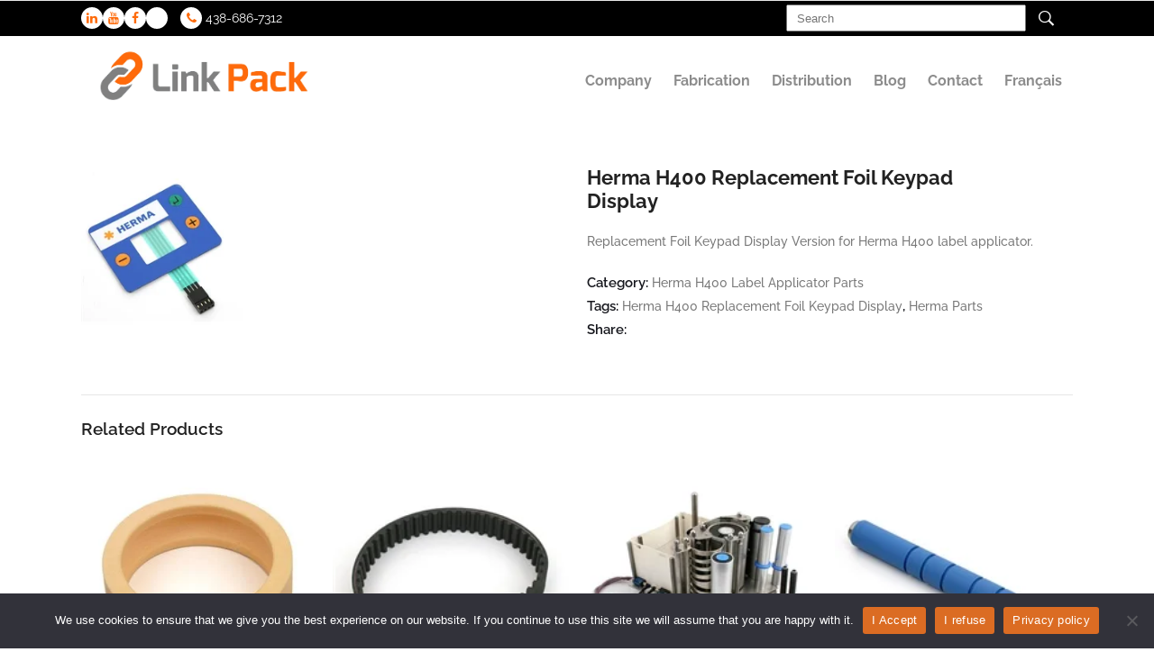

--- FILE ---
content_type: text/html; charset=UTF-8
request_url: https://link-pack.com/product/herma-h400-replacement-foil-keypad-display/
body_size: 39611
content:
<!DOCTYPE html><html lang="en-US" prefix="og: https://ogp.me/ns#"><head><meta charset="UTF-8"/><link rel="profile" href="https://gmpg.org/xfn/11"/><link rel="pingback" href="https://link-pack.com/xmlrpc.php"/><meta name="viewport" content="width=device-width,initial-scale=1,user-scalable=no"> <script type="application/javascript">var qodeCoreAjaxUrl = "https://link-pack.com/wp-admin/admin-ajax.php"</script> <style>img:is([sizes="auto" i],[sizes^="auto," i]){contain-intrinsic-size:3000px 1500px}</style><link rel="alternate" hreflang="en-us" href="https://link-pack.com/product/herma-h400-replacement-foil-keypad-display/" /><link rel="alternate" hreflang="fr-fr" href="https://link-pack.com/product/herma-h400-replacement-foil-keypad-display/?lang=fr" /><link rel="alternate" hreflang="x-default" href="https://link-pack.com/product/herma-h400-replacement-foil-keypad-display/" /><meta name="dlm-version" content="5.0.14">
 <script data-cfasync="false" data-pagespeed-no-defer>var gtm4wp_datalayer_name = "dataLayer";
	var dataLayer = dataLayer || [];

	const gtm4wp_scrollerscript_debugmode         = false;
	const gtm4wp_scrollerscript_callbacktime      = 100;
	const gtm4wp_scrollerscript_readerlocation    = 150;
	const gtm4wp_scrollerscript_contentelementid  = "content";
	const gtm4wp_scrollerscript_scannertime       = 60;</script> <title>Herma H400 Replacement Foil Keypad Display | Link Pack</title><meta name="description" content="Herma H400 Replacement Foil Keypad Display Replacement Foil Keypad Display Version for Herma H400 label applicator."/><meta name="robots" content="follow, index, max-snippet:-1, max-video-preview:-1, max-image-preview:large"/><link rel="canonical" href="https://link-pack.com/product/herma-h400-replacement-foil-keypad-display/" /><meta property="og:locale" content="en_US" /><meta property="og:type" content="product" /><meta property="og:title" content="Herma H400 Replacement Foil Keypad Display | Link Pack" /><meta property="og:description" content="Herma H400 Replacement Foil Keypad Display Replacement Foil Keypad Display Version for Herma H400 label applicator." /><meta property="og:url" content="https://link-pack.com/product/herma-h400-replacement-foil-keypad-display/" /><meta property="og:site_name" content="Link Pack" /><meta property="og:updated_time" content="2025-08-19T21:21:29+00:00" /><meta property="og:image" content="https://link-pack.com/wp-content/uploads/2019/10/Herma-H400-Replacement-Foil-Keypad-Display.jpg" /><meta property="og:image:secure_url" content="https://link-pack.com/wp-content/uploads/2019/10/Herma-H400-Replacement-Foil-Keypad-Display.jpg" /><meta property="og:image:width" content="200" /><meta property="og:image:height" content="200" /><meta property="og:image:alt" content="Image of a Herma H400 Replacement Foil Keypad Display" /><meta property="og:image:type" content="image/jpeg" /><meta property="product:price:currency" content="CAD" /><meta property="product:availability" content="instock" /><meta name="twitter:card" content="summary_large_image" /><meta name="twitter:title" content="Herma H400 Replacement Foil Keypad Display | Link Pack" /><meta name="twitter:description" content="Herma H400 Replacement Foil Keypad Display Replacement Foil Keypad Display Version for Herma H400 label applicator." /><meta name="twitter:image" content="https://link-pack.com/wp-content/uploads/2019/10/Herma-H400-Replacement-Foil-Keypad-Display.jpg" /><meta name="twitter:label1" content="Price" /><meta name="twitter:data1" content="&#036;0.00" /><meta name="twitter:label2" content="Availability" /><meta name="twitter:data2" content="In stock" /> <script type="application/ld+json" class="rank-math-schema-pro">{"@context":"https://schema.org","@graph":[{"@type":"Organization","@id":"https://link-pack.com/#organization","name":"Link Pack","url":"https://link-pack.com","logo":{"@type":"ImageObject","@id":"https://link-pack.com/#logo","url":"http://link-pack.com/wp-content/uploads/2016/02/Link-Pack.png","contentUrl":"http://link-pack.com/wp-content/uploads/2016/02/Link-Pack.png","caption":"Link Pack","inLanguage":"en-US","width":"1350","height":"750"}},{"@type":"WebSite","@id":"https://link-pack.com/#website","url":"https://link-pack.com","name":"Link Pack","publisher":{"@id":"https://link-pack.com/#organization"},"inLanguage":"en-US"},{"@type":"ImageObject","@id":"https://link-pack.com/wp-content/uploads/2019/10/Herma-H400-Replacement-Foil-Keypad-Display.jpg","url":"https://link-pack.com/wp-content/uploads/2019/10/Herma-H400-Replacement-Foil-Keypad-Display.jpg","width":"200","height":"200","caption":"Image of a Herma H400 Replacement Foil Keypad Display","inLanguage":"en-US"},{"@type":"ItemPage","@id":"https://link-pack.com/product/herma-h400-replacement-foil-keypad-display/#webpage","url":"https://link-pack.com/product/herma-h400-replacement-foil-keypad-display/","name":"Herma H400 Replacement Foil Keypad Display | Link Pack","datePublished":"2019-10-21T19:22:21+00:00","dateModified":"2025-08-19T21:21:29+00:00","isPartOf":{"@id":"https://link-pack.com/#website"},"primaryImageOfPage":{"@id":"https://link-pack.com/wp-content/uploads/2019/10/Herma-H400-Replacement-Foil-Keypad-Display.jpg"},"inLanguage":"en-US"},{"@type":"Product","name":"Herma H400 Replacement Foil Keypad Display | Link Pack","description":"Herma H400 Replacement Foil Keypad Display Replacement Foil Keypad Display Version for Herma H400 label applicator.","category":"Herma H400 Label Applicator Parts","mainEntityOfPage":{"@id":"https://link-pack.com/product/herma-h400-replacement-foil-keypad-display/#webpage"},"image":[{"@type":"ImageObject","url":"https://link-pack.com/wp-content/uploads/2019/10/Herma-H400-Replacement-Foil-Keypad-Display.jpg","height":"200","width":"200"}],"@id":"https://link-pack.com/product/herma-h400-replacement-foil-keypad-display/#richSnippet"}]}</script> <link rel='dns-prefetch' href='//fonts.googleapis.com' /><link rel="alternate" type="application/rss+xml" title="Link Pack &raquo; Feed" href="https://link-pack.com/feed/" /><link rel="alternate" type="application/rss+xml" title="Link Pack &raquo; Comments Feed" href="https://link-pack.com/comments/feed/" /><style id="litespeed-ccss">img:is([sizes="auto"i],[sizes^="auto,"i]){contain-intrinsic-size:3000px 1500px}ul{box-sizing:border-box}:root{--wp--preset--font-size--normal:16px;--wp--preset--font-size--huge:42px}.screen-reader-text{border:0;clip:rect(1px,1px,1px,1px);clip-path:inset(50%);height:1px;margin:-1px;overflow:hidden;padding:0;position:absolute;width:1px;word-wrap:normal!important}:where(figure){margin:0 0 1em}:root{--rankmath-wp-adminbar-height:0}:root{--wp--preset--aspect-ratio--square:1;--wp--preset--aspect-ratio--4-3:4/3;--wp--preset--aspect-ratio--3-4:3/4;--wp--preset--aspect-ratio--3-2:3/2;--wp--preset--aspect-ratio--2-3:2/3;--wp--preset--aspect-ratio--16-9:16/9;--wp--preset--aspect-ratio--9-16:9/16;--wp--preset--color--black:#000000;--wp--preset--color--cyan-bluish-gray:#abb8c3;--wp--preset--color--white:#ffffff;--wp--preset--color--pale-pink:#f78da7;--wp--preset--color--vivid-red:#cf2e2e;--wp--preset--color--luminous-vivid-orange:#ff6900;--wp--preset--color--luminous-vivid-amber:#fcb900;--wp--preset--color--light-green-cyan:#7bdcb5;--wp--preset--color--vivid-green-cyan:#00d084;--wp--preset--color--pale-cyan-blue:#8ed1fc;--wp--preset--color--vivid-cyan-blue:#0693e3;--wp--preset--color--vivid-purple:#9b51e0;--wp--preset--gradient--vivid-cyan-blue-to-vivid-purple:linear-gradient(135deg,rgba(6,147,227,1) 0%,rgb(155,81,224) 100%);--wp--preset--gradient--light-green-cyan-to-vivid-green-cyan:linear-gradient(135deg,rgb(122,220,180) 0%,rgb(0,208,130) 100%);--wp--preset--gradient--luminous-vivid-amber-to-luminous-vivid-orange:linear-gradient(135deg,rgba(252,185,0,1) 0%,rgba(255,105,0,1) 100%);--wp--preset--gradient--luminous-vivid-orange-to-vivid-red:linear-gradient(135deg,rgba(255,105,0,1) 0%,rgb(207,46,46) 100%);--wp--preset--gradient--very-light-gray-to-cyan-bluish-gray:linear-gradient(135deg,rgb(238,238,238) 0%,rgb(169,184,195) 100%);--wp--preset--gradient--cool-to-warm-spectrum:linear-gradient(135deg,rgb(74,234,220) 0%,rgb(151,120,209) 20%,rgb(207,42,186) 40%,rgb(238,44,130) 60%,rgb(251,105,98) 80%,rgb(254,248,76) 100%);--wp--preset--gradient--blush-light-purple:linear-gradient(135deg,rgb(255,206,236) 0%,rgb(152,150,240) 100%);--wp--preset--gradient--blush-bordeaux:linear-gradient(135deg,rgb(254,205,165) 0%,rgb(254,45,45) 50%,rgb(107,0,62) 100%);--wp--preset--gradient--luminous-dusk:linear-gradient(135deg,rgb(255,203,112) 0%,rgb(199,81,192) 50%,rgb(65,88,208) 100%);--wp--preset--gradient--pale-ocean:linear-gradient(135deg,rgb(255,245,203) 0%,rgb(182,227,212) 50%,rgb(51,167,181) 100%);--wp--preset--gradient--electric-grass:linear-gradient(135deg,rgb(202,248,128) 0%,rgb(113,206,126) 100%);--wp--preset--gradient--midnight:linear-gradient(135deg,rgb(2,3,129) 0%,rgb(40,116,252) 100%);--wp--preset--font-size--small:13px;--wp--preset--font-size--medium:20px;--wp--preset--font-size--large:36px;--wp--preset--font-size--x-large:42px;--wp--preset--font-family--inter:"Inter", sans-serif;--wp--preset--font-family--cardo:Cardo;--wp--preset--spacing--20:0.44rem;--wp--preset--spacing--30:0.67rem;--wp--preset--spacing--40:1rem;--wp--preset--spacing--50:1.5rem;--wp--preset--spacing--60:2.25rem;--wp--preset--spacing--70:3.38rem;--wp--preset--spacing--80:5.06rem;--wp--preset--shadow--natural:6px 6px 9px rgba(0, 0, 0, 0.2);--wp--preset--shadow--deep:12px 12px 50px rgba(0, 0, 0, 0.4);--wp--preset--shadow--sharp:6px 6px 0px rgba(0, 0, 0, 0.2);--wp--preset--shadow--outlined:6px 6px 0px -3px rgba(255, 255, 255, 1), 6px 6px rgba(0, 0, 0, 1);--wp--preset--shadow--crisp:6px 6px 0px rgba(0, 0, 0, 1)}#cookie-notice .cn-button:not(.cn-button-custom){font-family:-apple-system,BlinkMacSystemFont,Arial,Roboto,"Helvetica Neue",sans-serif;font-weight:400;font-size:13px;text-align:center}#cookie-notice *{-webkit-box-sizing:border-box;-moz-box-sizing:border-box;box-sizing:border-box}#cookie-notice .cookie-notice-container{display:block}#cookie-notice.cookie-notice-hidden .cookie-notice-container{display:none}.cookie-notice-container{padding:15px 30px;text-align:center;width:100%;z-index:2}.cn-close-icon{position:absolute;right:15px;top:50%;margin-top:-10px;width:15px;height:15px;opacity:.5;padding:10px;outline:0}.cn-close-icon:after,.cn-close-icon:before{position:absolute;content:" ";height:15px;width:2px;top:3px;background-color:grey}.cn-close-icon:before{transform:rotate(45deg)}.cn-close-icon:after{transform:rotate(-45deg)}#cookie-notice .cn-button{margin:0 0 0 10px;display:inline-block}#cookie-notice .cn-button:not(.cn-button-custom){letter-spacing:.25px;margin:0 0 0 10px;text-transform:none;display:inline-block;touch-action:manipulation;white-space:nowrap;outline:0;box-shadow:none;text-shadow:none;border:none;-webkit-border-radius:3px;-moz-border-radius:3px;border-radius:3px;text-decoration:none;padding:8.5px 10px;line-height:1;color:inherit}.cn-text-container{margin:0 0 6px}.cn-buttons-container,.cn-text-container{display:inline-block}@media all and (max-width:900px){.cookie-notice-container #cn-notice-buttons,.cookie-notice-container #cn-notice-text{display:block}#cookie-notice .cn-button{margin:0 5px 5px}}@media all and (max-width:480px){.cookie-notice-container{padding:15px 25px}}ul .wpml-ls-menu-item a{display:flex;align-items:center}a,b,body,div,form,h2,h3,h5,h6,html,i,label,li,p,span,table,tbody,td,th,tr,ul{background:0 0;border:0;margin:0;padding:0;vertical-align:baseline;outline:0}figure,header,nav{display:block}table{border-collapse:collapse;border-spacing:0;border:medium none;vertical-align:middle}table th{border:0;padding:5px 7px;text-align:center}table td{padding:5px 10px;text-align:center}a img{border:none}img{max-width:100%;height:auto}input[type=text]::-ms-clear{display:none;width:0;height:0}input[type=text]::-ms-reveal{display:none;width:0;height:0}.screen-reader-text{clip:rect(1px,1px,1px,1px);position:absolute!important;height:1px;width:1px;overflow:hidden}.clearfix:after,.clearfix:before{content:" ";display:table}.clearfix:after{clear:both}html{height:100%;margin:0!important;overflow-y:scroll!important}body{font-family:Raleway,sans-serif;font-size:14px;line-height:23px;color:#797979;font-weight:500;background-color:#fff;overflow-x:hidden!important;-webkit-font-smoothing:antialiased}h2{font-size:34px;line-height:1.284em;font-weight:700;font-family:Raleway,sans-serif}h3{font-size:22px;line-height:1.2em;font-weight:700;font-family:Raleway,sans-serif}h5{font-size:19px;line-height:1.4em;font-weight:600;font-family:Raleway,sans-serif}h6{font-size:15px;line-height:1.5em;font-weight:600;font-family:Raleway,sans-serif}h2{color:#202020}h3,h5{color:#222}h6,h6 a{color:#212121}h2,h3,h5,h6{-ms-word-wrap:break-word;word-wrap:break-word}h6 a{font-family:inherit;font-size:inherit;font-weight:inherit;font-style:inherit;line-height:inherit;letter-spacing:inherit;text-transform:inherit}a{color:#b2dd4c;text-decoration:none}ul{list-style-position:inside}table{width:100%}table tbody tr{border:1px solid #e6e6e6}table tbody th{border-right:1px solid #e6e6e6}.qodef-wrapper{background-color:#fff;position:relative;z-index:1000;left:0}.qodef-wrapper .qodef-wrapper-inner{width:100%;overflow:hidden}.qodef-content{margin-top:0;position:relative;z-index:100;background-color:#fff}.qodef-boxed{overflow:hidden!important}.qodef-container{background-color:#fff;position:relative;padding:0;width:100%;z-index:100}.qodef-container:before{content:" ";display:table}.qodef-container:after{content:" ";display:table;clear:both}.qodef-container-inner{width:1100px;margin:0 auto}.qodef-content .qodef-container .qodef-container-inner{padding-top:44px}.qodef-grid{width:1100px;margin:0 auto}.qodef-vertical-align-containers{position:relative;height:100%;width:100%;padding:0 30px;box-sizing:border-box}.qodef-vertical-align-containers.qodef-50-50 .qodef-position-left,.qodef-vertical-align-containers.qodef-50-50 .qodef-position-right{width:50%}.qodef-vertical-align-containers.qodef-50-50 .qodef-position-left-inner,.qodef-vertical-align-containers.qodef-50-50 .qodef-position-right-inner{width:98%}.qodef-vertical-align-containers .qodef-position-left{position:relative;float:left;z-index:2;height:100%}.qodef-vertical-align-containers .qodef-position-center{height:100%;width:100%;position:absolute;left:0;text-align:center;z-index:1}.qodef-vertical-align-containers .qodef-position-right{position:relative;float:right;z-index:2;height:100%;text-align:right}.qodef-vertical-align-containers .qodef-position-center-inner,.qodef-vertical-align-containers .qodef-position-left-inner,.qodef-vertical-align-containers .qodef-position-right-inner{vertical-align:middle;display:inline-block}.qodef-vertical-align-containers .qodef-position-center:before,.qodef-vertical-align-containers .qodef-position-left:before,.qodef-vertical-align-containers .qodef-position-right:before{content:"";display:inline-block;vertical-align:middle;height:100%;margin-right:0}#qodef-back-to-top{position:fixed;width:46px;right:46px;bottom:65px;margin:0;z-index:10000;opacity:0;visibility:hidden}#qodef-back-to-top>span{width:46px;height:46px;line-height:43px;-webkit-border-radius:3px;-moz-border-radius:3px;border-radius:3px;text-align:center;display:block;color:#fff;font-size:12px;background-color:#373737;opacity:.9;box-sizing:border-box}.screen-reader-text{clip:rect(1px,1px,1px,1px);position:absolute!important;height:1px;width:1px;overflow:hidden}.qodef-logo-wrapper{display:inline-block;vertical-align:middle}.qodef-logo-wrapper a{position:relative;display:inline-block;vertical-align:middle;max-width:100%}.qodef-logo-wrapper a img{height:100%}.qodef-logo-wrapper a img.qodef-normal-logo{opacity:1}.qodef-logo-wrapper a img.qodef-dark-logo{opacity:0;-webkit-transform:translateY(-100%);transform:translateY(-100%)}.qodef-logo-wrapper a img.qodef-light-logo{opacity:0;-webkit-transform:translateY(-200%);transform:translateY(-200%)}.qodef-main-menu{position:relative;display:inline-block;vertical-align:middle;height:100%}.qodef-main-menu ul{list-style:none outside none;margin:0;padding:0;text-align:left}.qodef-main-menu ul li{position:relative;display:inline-block;float:left;padding:0;margin:0;background-repeat:no-repeat;background-position:right}.qodef-main-menu ul li a{font-size:16px;line-height:34px;font-weight:700;color:#727272}body:not(.qodef-menu-with-large-icons) .qodef-main-menu ul li a span.item_inner i:before{margin:0 7px 0 0}.qodef-main-menu>ul{display:inline-block;vertical-align:middle;position:relative;height:100%}.qodef-main-menu>ul>li{height:100%;margin:0 2px}.qodef-main-menu>ul>li:last-child>a span.plus{display:none}.qodef-main-menu>ul>li>a .item_outer:before{position:absolute;display:block;top:0;left:0;content:"";background-color:#b2dd4c;height:100%;width:100%;-webkit-border-radius:3px;-moz-border-radius:3px;border-radius:3px;opacity:0;-ms-transform:scaleX(.2);-webkit-transform:scaleX(.2);transform:scaleX(.2);-webkit-backface-visibility:hidden}.qodef-main-menu>ul>li>a{height:100%;position:relative;padding:0;display:inline-block;vertical-align:middle;border-style:solid;border-width:0;position:relative;border-color:#fff0;height:100%;background-color:#fff0}.qodef-main-menu>ul>li>a:before{height:2px;bottom:0}.qodef-main-menu>ul>li>a:after{height:1px;bottom:4px}.qodef-main-menu>ul>li>a>span.item_outer{display:block;position:relative;top:50%;-webkit-border-radius:3px;-moz-border-radius:3px;border-radius:3px;-webkit-transform:translateY(-50%);-ms-transform:translateY(-50%);transform:translateY(-50%)}.qodef-main-menu>ul>li>a span.item_inner{display:inline-block;padding:0 20px;border-width:0;position:relative;border-color:#fff0;background-color:#fff0;-webkit-border-radius:3px;-moz-border-radius:3px;border-radius:3px;-webkit-backface-visibility:hidden}.qodef-main-menu>ul>li>a span.item_inner:after,.qodef-main-menu>ul>li>a span.item_inner:before,.qodef-main-menu>ul>li>a:after,.qodef-main-menu>ul>li>a:before{content:"";display:none;position:absolute;left:0;background-color:#fff0;width:100%}.qodef-main-menu>ul>li>a span.item_inner:before{bottom:0;height:2px}.qodef-main-menu>ul>li>a span.item_inner:after{height:1px;bottom:4px}.qodef-main-menu>ul>li>a span.plus{width:4px;height:4px;display:none;position:absolute;top:50%;right:-2px;margin-top:-2px;z-index:1;-webkit-transform:rotate(45deg);transform:rotate(45deg)}.qodef-main-menu>ul>li>a span.item_text{-webkit-backface-visibility:hidden}.qodef-drop-down ul{list-style:none;border-radius:0 0 3px 3px}.qodef-drop-down ul li{position:relative}.qodef-drop-down .second{left:0;margin:0;top:100%;position:absolute;display:block;visibility:hidden;overflow:hidden;opacity:0;z-index:10;border-top:7px solid #b2dd4c}.qodef-drop-down .second .inner{position:relative;padding:0;display:block;z-index:997}.qodef-drop-down .narrow .second i{display:inline-block;vertical-align:middle;color:inherit}.qodef-drop-down .second .inner>ul,li.narrow .second .inner ul{display:inline-block;position:relative;background-color:#fff}li.narrow .second .inner ul{padding:3px 0}.qodef-drop-down .second .inner ul li{display:block;padding:0 15px;margin:20px 0;position:relative;float:none;height:auto;background:0;width:190px}li.narrow .second .inner ul li:last-child{border-bottom:none}.qodef-drop-down .narrow .second .inner ul li{padding:0;width:215px}.qodef-drop-down .second .inner ul li a{display:block;color:#969696;height:auto;font-size:14px;line-height:22px;font-weight:500;margin:0;padding:0 25px;border-bottom:1px solid #fff0;float:none;position:relative}.qodef-drop-down .second .inner ul li a:before{content:"";display:block;width:4px;height:100%;background-color:#b2dd4c;position:absolute;left:0;top:0;opacity:1;-webkit-transform:scaleY(0);-ms-transform:scaleY(0);transform:scaleY(0)}.qodef-drop-down .second .inner>ul>li:last-child>a{border-bottom:0}.qodef-top-bar{width:100%;background-color:#000;color:#fff;position:relative;font-weight:400;height:40px;overflow:hidden;z-index:110}.qodef-top-bar .qodef-grid{height:100%}.qodef-top-bar .qodef-grid .qodef-vertical-align-containers{padding-left:0;padding-right:0}.qodef-header-standard .qodef-menu-area{background-color:#fff}.qodef-header-standard .qodef-menu-area .qodef-vertical-align-containers .qodef-position-right-inner{height:100%}.qodef-mobile-header .qodef-mobile-nav{display:none;background-color:#fff}.qodef-mobile-header .qodef-mobile-nav ul{list-style-type:none}.qodef-mobile-header .qodef-mobile-nav ul ul{margin-left:20px;display:none}.qodef-mobile-header .qodef-mobile-nav li{position:relative}.qodef-mobile-header .qodef-mobile-nav a{border-bottom:1px solid #eaeaea;display:block;font-size:13px;color:#8d8d8d;padding:9px 0;display:block;position:relative;text-transform:none;line-height:17px;letter-spacing:0}.qodef-mobile-header .qodef-mobile-nav .mobile_arrow{position:absolute;right:0;top:0;line-height:35px;height:35px;padding-right:10px;width:50px;text-align:right}.qodef-mobile-header .qodef-mobile-nav .mobile_arrow .fa-angle-down{display:none}.qodef-mobile-header .qodef-mobile-nav>.qodef-grid>ul>li:last-child>a{border-bottom:none}.qodef-mobile-header{display:none;position:relative;z-index:101}.qodef-mobile-header .qodef-mobile-header-inner{height:100px;background-color:#fff;position:relative}.qodef-mobile-header .qodef-mobile-header-inner .qodef-mobile-header-holder{position:relative;z-index:2;height:100%}.qodef-mobile-header .qodef-grid{height:100%}.qodef-mobile-header .qodef-vertical-align-containers{padding:0}.qodef-mobile-header .qodef-mobile-logo-wrapper a{display:block;max-height:80px}.qodef-mobile-header .qodef-mobile-logo-wrapper img{height:100%;width:auto}.qodef-mobile-header .qodef-mobile-menu-opener{float:left;position:relative;z-index:2;height:100%}.qodef-mobile-header .qodef-mobile-menu-opener a{display:table;height:100%;padding-right:10px;color:#000}.qodef-mobile-header .qodef-mobile-menu-opener .qodef-mobile-opener-icon-holder{display:table-cell;vertical-align:middle}.qodef-page-header{display:inline-block;margin:0;position:relative;vertical-align:middle;width:100%;z-index:110}.qodef-page-header a img{display:block}.qodef-page-header .qodef-grid{height:100%}.qodef-page-header .qodef-grid .qodef-vertical-align-containers{padding:0}.qodef-page-header .qodef-menu-area{height:100px;position:relative}.qodef-page-header .qodef-menu-area .qodef-logo-wrapper a{max-height:90px}.qodef-page-header .qodef-sticky-header{height:60px;width:100%;position:fixed;top:0;left:0;z-index:100;-webkit-transform:translateY(-100%);transform:translateY(-100%);-webkit-backface-visibility:hidden}.qodef-page-header .qodef-sticky-header .qodef-sticky-holder{height:100%;background-color:#fff;position:relative;z-index:2;border-bottom:1px solid #e7e7e7}.qodef-page-header .qodef-sticky-header .qodef-position-right-inner{height:100%}.qodef-page-header .qodef-sticky-header .qodef-sticky-holder .qodef-logo-wrapper a{max-height:54px}footer .widget #searchform label{display:none}footer .widget label{display:block;padding-bottom:5px}:-moz-placeholder,:-ms-input-placeholder,::-moz-placeholder,::-webkit-input-placeholder{color:#959595;margin-top:10px}:-moz-placeholder,:-ms-input-placeholder,::-moz-placeholder,::-webkit-input-placeholder{color:#959595;margin:10px 0 0 0}.qodef-icon-shortcode{display:inline-block}.qodef-icon-shortcode.circle{background-color:#b2dd4c;width:2em;height:2em;line-height:2em;text-align:center}.qodef-icon-shortcode.circle a{display:inline-block;width:100%;height:100%}.qodef-icon-shortcode.circle .qodef-icon-element{color:#fff;line-height:inherit}.qodef-icon-shortcode.circle{-webkit-border-radius:100%;-moz-border-radius:100%;border-radius:100%}.qodef-btn{display:inline-block;position:relative;outline:0;font-style:normal;font-weight:800;font-family:inherit;padding:0 35px;font-size:13px;line-height:48px;height:48px;text-transform:uppercase;letter-spacing:1px;-webkit-border-radius:3px;-moz-border-radius:3px;border-radius:3px;border:2px solid #e6e6e6;color:#707070;background-color:#fff0;box-sizing:content-box!important}.qodef-accordion-holder{position:relative}.qodef-accordion-holder .qodef-accordion-content{margin:0;padding:23px 0}.qodef-accordion-holder .qodef-title-holder{position:relative;font-weight:700;color:#616161;padding:0;margin:16px 0 0;box-sizing:border-box;position:relative;display:table;table-layout:fixed;height:100%;width:100%;-webkit-border-radius:3px;-moz-border-radius:3px;border-radius:3px;-webkit-transform:translateZ(0);-ms-transform:translateZ(0);transform:translateZ(0)}.qodef-accordion-holder .qodef-title-holder:first-child{margin:0}.qodef-accordion-holder .qodef-title-holder .qodef-tab-title{color:inherit;line-height:inherit;position:relative;display:table-cell;height:100%;width:100%;vertical-align:middle;text-align:center;padding:0 10px 0 68px;text-align:left}.qodef-accordion-holder .qodef-title-holder .qodef-tab-title-inner{color:inherit;line-height:inherit}.qodef-accordion-holder.qodef-boxed .qodef-title-holder{text-align:left;padding:0;background-color:#f6f6f5;border:0}.qodef-btn{display:inline-block;position:relative;outline:0;font-style:normal;font-weight:800;font-family:inherit;padding:0 35px;font-size:13px;line-height:48px;height:48px;text-transform:uppercase;letter-spacing:1px;-webkit-border-radius:3px;-moz-border-radius:3px;border-radius:3px;border:2px solid #e6e6e6;color:#707070;background-color:#fff0;box-sizing:content-box!important}.qodef-top-bar .widget{display:inline-block;vertical-align:middle;margin:0 10px 0 0}.qodef-top-bar .qodef-position-right .widget:last-child{margin:0}.fa{display:inline-block;font:normal normal normal 14px/1 FontAwesome;font-size:inherit;text-rendering:auto;-webkit-font-smoothing:antialiased;-moz-osx-font-smoothing:grayscale}.fa-chevron-up:before{content:""}.fa-phone:before{content:""}.fa-facebook:before{content:""}.fa-bars:before{content:""}.fa-linkedin:before{content:""}.fa-angle-right:before{content:""}.fa-angle-down:before{content:""}.fa-youtube:before{content:""}.ion-ios-search-strong:before{display:inline-block;font-family:"Ionicons";speak:none;font-style:normal;font-weight:400;font-variant:normal;text-transform:none;text-rendering:auto;line-height:1;-webkit-font-smoothing:antialiased;-moz-osx-font-smoothing:grayscale}.ion-ios-search-strong:before{content:""}@media only screen and (max-width:1200px){.qodef-container-inner,.qodef-grid{width:950px}}@media only screen and (max-width:1024px){.qodef-container-inner,.qodef-grid{width:768px}}@media only screen and (max-width:768px){.qodef-container-inner,.qodef-grid{width:600px}}@media only screen and (max-width:600px){.qodef-container-inner,.qodef-grid{width:420px}}@media only screen and (max-width:480px){.qodef-container-inner,.qodef-grid{width:300px}}@media only screen and (max-width:320px){.qodef-container-inner,.qodef-grid{width:95%}}@media only screen and (max-width:1024px){.qodef-content{margin-top:0!important}}@media only screen and (max-width:1024px){.qodef-page-header{display:none}.qodef-mobile-header{display:block}}.qodef-woocommerce-page .products{list-style:none;margin:0 0 21px;padding:0;display:inline-block;width:100%;vertical-align:middle}.qodef-woocommerce-page .product{position:relative;float:left;text-align:left;border-style:solid;border-color:#e1e2e5;margin-bottom:40px}.qodef-woocommerce-page .product>a{display:block;width:100%;overflow:hidden}.qodef-woocommerce-page .product>a img{display:block;width:100%;-webkit-backface-visibility:hidden}.qodef-woocommerce-page .product .price{font-size:14px;line-height:1em;font-weight:400;display:block;color:#acacac;width:100%}.qodef-woocommerce-page .qodef-woocommerce-product-list-add-to-cart-button-holder a:not(.add_to_cart_button):not(.added_to_cart){display:none}.qodef-woocommerce-page.qodef-woocommerce-columns-4 .products .product{width:24%;margin-right:1.3333333%;margin-bottom:2%}.qodef-woocommerce-page.qodef-woocommerce-columns-4 .products .product:nth-child(4n){margin-right:0}.qodef-woocommerce-page.qodef-woocommerce-columns-4 .products .product:nth-child(4n+1){clear:both}.woocommerce ul.products li,.woocommerce-page ul.products li{list-style:none}.woocommerce ul.products li.first,.woocommerce-page ul.products li.first{clear:both}.woocommerce ul.products li.product,.woocommerce-page ul.products li.product{float:left;margin:0 2% 2%0;padding:0;position:relative;width:23.5%}.woocommerce ul.products li.last,.woocommerce-page ul.products li.last{margin-right:0}.qodef-single-product-images{width:49%;margin-right:2%;display:inline-block;float:left;margin-bottom:20px}.qodef-single-product-images .images{line-height:0}.qodef-single-product-images .images figure{position:relative;display:inline-block;vertical-align:top;margin:0-10px}.qodef-single-product-images .images figure a{position:relative;display:inline-block;width:100%;vertical-align:middle}.qodef-single-product-images .images figure a img{position:relative;width:100%;display:block}.qodef-single-product-images .images .woocommerce-product-gallery__image{position:relative;display:inline-block;vertical-align:top;margin:0;padding:0 10px;box-sizing:border-box}.qodef-single-product-images .images .woocommerce-product-gallery__image:first-child{left:10px;width:calc(100% - 20px);padding:0}.qodef-single-product-images a{display:inline-block;margin-bottom:24px;max-width:100%}.qodef-single-product-summary{width:49%;display:inline-block;float:left;margin-bottom:20px}.qodef-single-product-summary .qodef-single-product-title{display:inline-block;vertical-align:middle;width:79.5%}.qodef-single-product-summary .summary .price{font-size:22px;line-height:36px;font-weight:600;display:block;color:#797979;width:100%;margin-bottom:21px}.qodef-single-product-summary .qodef-woocommerce-share-holder{margin-bottom:40px}.qodef-single-product-summary .qodef-woocommerce-share-holder .qodef-woocommerce-share-title{color:#16171d;font-weight:600;font-size:15px}.qodef-single-product-summary .product_meta{margin-top:23px}.qodef-single-product-summary .product_meta>span{font-weight:600;color:#16171d;font-size:15px;display:block;margin-bottom:3px}.qodef-single-product-summary .product_meta>span>a{font-weight:500;font-size:14px;color:#797979;text-transform:capitalize}.qodef-woocommerce-page .woocommerce-accordions .qodef-title-holder{text-align:center}.qodef-woocommerce-page .woocommerce-accordions.qodef-boxed .qodef-title-holder{background-color:#fff0;border:2px solid #e6e6e6;-webkit-border-radius:3px;-moz-border-radius:3px;border-radius:3px;color:#222;height:46px;line-height:46px}.qodef-woocommerce-page .woocommerce-accordions.qodef-boxed .qodef-title-holder .qodef-tab-title{padding:0 20px;text-align:center}.qodef-woocommerce-page .woocommerce-accordions .qodef-accordion-content{padding:18px 0 12px}.qodef-woocommerce-page .woocommerce-accordions .qodef-accordion-content h2{display:none}.qodef-woocommerce-page .qodef-related-products{clear:both}.qodef-woocommerce-page .qodef-related-products h5{margin:0 0 25px 0;border-top:1px solid #e6e6e6;padding-top:24px}.qodef-woocommerce-page table td{vertical-align:middle}@media only screen and (max-width:1024px){.qodef-woocommerce-page.qodef-woocommerce-columns-4 .products .product{width:32%;margin-right:2%;margin-bottom:2%}.qodef-woocommerce-page.qodef-woocommerce-columns-4 .products .product:nth-child(3n){margin-right:0}.qodef-woocommerce-page.qodef-woocommerce-columns-4 .products .product:nth-child(3n+1){clear:both;margin-right:2%}.qodef-woocommerce-page.qodef-woocommerce-columns-4 .products .product:nth-child(4n+1){clear:none}}@media only screen and (max-width:768px){.qodef-woocommerce-page.qodef-woocommerce-columns-4 .products .product{width:49%;margin-right:2%;margin-bottom:2%}.qodef-woocommerce-page.qodef-woocommerce-columns-4 .products .product:nth-child(2n){margin-right:0}.qodef-woocommerce-page.qodef-woocommerce-columns-4 .products .product:nth-child(2n+1){clear:both;margin-right:2%}.qodef-woocommerce-page.qodef-woocommerce-columns-4 .products .product:nth-child(3n+1),.qodef-woocommerce-page.qodef-woocommerce-columns-4 .products .product:nth-child(4n+1){clear:none}}@media only screen and (max-width:480px){.qodef-woocommerce-page.qodef-woocommerce-columns-4 .products .product{width:100%;margin-right:0;margin-bottom:2%}}@media only screen and (max-width:1024px){.woocommerce ul.products li.first,.woocommerce-page ul.products li.first{clear:none}.woocommerce ul.products li.last,.woocommerce-page ul.products li.last{margin-right:0}.woocommerce ul.products li.product:nth-child(3n+3),.woocommerce-page ul.products li.product:nth-child(3n+3){margin-right:0}}@media only screen and (max-width:768px){.woocommerce ul.products li.first,.woocommerce-page ul.products li.first{clear:none}.woocommerce ul.products li.product:nth-child(3n+3),.woocommerce-page ul.products li.product:nth-child(3n+3){margin-right:2%}.woocommerce ul.products li.product:nth-child(2n+2),.woocommerce-page ul.products li.product:nth-child(2n+2){margin-right:0}}@media only screen and (max-width:768px){.qodef-single-product-images,.qodef-single-product-summary{width:100%;margin:0}}@media only screen and (max-width:768px){.qodef-single-product-summary{margin-bottom:20px}}@media only screen and (max-width:600px){.qodef-woocommerce-page table td{padding:5px 5px}}a{color:#fe6b0b}.qodef-icon-shortcode.circle,.qodef-drop-down .second .inner ul li a:before,.qodef-main-menu>ul>li>a .item_outer:before{background-color:#fe6b0b}.qodef-drop-down .second,.qodef-drop-down .second .inner>ul,.qodef-icon-shortcode.circle{border-color:#fe6b0b}.qodef-top-bar{background-color:rgb(0 0 0)}.qodef-main-menu.qodef-default-nav>ul>li>a{color:#8c8c8c}.qodef-drop-down .second{border-top:0!important}.qodef-drop-down .second .inner>ul,li.narrow .second .inner ul{border:none}.qodef-drop-down .second .inner>ul>li>a{color:#848484}div#custom_html-3 a{color:#fff!important}div#search-5 form#searchform input#s{height:24px;padding-left:10px;width:250px}div#custom_html-2{margin-right:4px}div#search-5 h2.widgettitle{display:none;background-color:#fff;font-size:15px;padding:5px 18px;border-radius:4px;font-weight:600}form#searchform i.ion-ios-search-strong{color:#fff!important;font-size:23px;vertical-align:middle}form#searchform i.ion-ios-search-strong{padding:0 10px}header .qodef-vertical-align-containers .qodef-position-right{float:none;height:100%;position:relative;text-align:right;z-index:2}header.qodef-mobile-header .qodef-mobile-menu-opener{z-index:9999999}ul{list-style-position:outside}.qodef-vertical-align-containers .qodef-position-left{z-index:200}.qodef-main-menu>ul>li>a span.item_inner{display:inline-block;padding:0 10px;border-width:0;position:relative;border-color:#fff0;background-color:#fff0;-webkit-border-radius:3px;-moz-border-radius:3px;border-radius:3px;-webkit-backface-visibility:hidden}.qodef-logo-wrapper a img{height:90%}:root{--wpforms-field-border-radius:3px;--wpforms-field-border-style:solid;--wpforms-field-border-size:1px;--wpforms-field-background-color:#ffffff;--wpforms-field-border-color:rgba( 0, 0, 0, 0.25 );--wpforms-field-border-color-spare:rgba( 0, 0, 0, 0.25 );--wpforms-field-text-color:rgba( 0, 0, 0, 0.7 );--wpforms-field-menu-color:#ffffff;--wpforms-label-color:rgba( 0, 0, 0, 0.85 );--wpforms-label-sublabel-color:rgba( 0, 0, 0, 0.55 );--wpforms-label-error-color:#d63637;--wpforms-button-border-radius:3px;--wpforms-button-border-style:none;--wpforms-button-border-size:1px;--wpforms-button-background-color:#066aab;--wpforms-button-border-color:#066aab;--wpforms-button-text-color:#ffffff;--wpforms-page-break-color:#066aab;--wpforms-background-image:none;--wpforms-background-position:center center;--wpforms-background-repeat:no-repeat;--wpforms-background-size:cover;--wpforms-background-width:100px;--wpforms-background-height:100px;--wpforms-background-color:rgba( 0, 0, 0, 0 );--wpforms-background-url:none;--wpforms-container-padding:0px;--wpforms-container-border-style:none;--wpforms-container-border-width:1px;--wpforms-container-border-color:#000000;--wpforms-container-border-radius:3px;--wpforms-field-size-input-height:43px;--wpforms-field-size-input-spacing:15px;--wpforms-field-size-font-size:16px;--wpforms-field-size-line-height:19px;--wpforms-field-size-padding-h:14px;--wpforms-field-size-checkbox-size:16px;--wpforms-field-size-sublabel-spacing:5px;--wpforms-field-size-icon-size:1;--wpforms-label-size-font-size:16px;--wpforms-label-size-line-height:19px;--wpforms-label-size-sublabel-font-size:14px;--wpforms-label-size-sublabel-line-height:17px;--wpforms-button-size-font-size:17px;--wpforms-button-size-height:41px;--wpforms-button-size-padding-h:15px;--wpforms-button-size-margin-top:10px;--wpforms-container-shadow-size-box-shadow:none}.screen-reader-text{clip:rect(1px,1px,1px,1px);word-wrap:normal!important;border:0;clip-path:inset(50%);height:1px;margin:-1px;overflow:hidden;overflow-wrap:normal!important;padding:0;position:absolute!important;width:1px}</style><script>!function(a){"use strict";var b=function(b,c,d){function e(a){return h.body?a():void setTimeout(function(){e(a)})}function f(){i.addEventListener&&i.removeEventListener("load",f),i.media=d||"all"}var g,h=a.document,i=h.createElement("link");if(c)g=c;else{var j=(h.body||h.getElementsByTagName("head")[0]).childNodes;g=j[j.length-1]}var k=h.styleSheets;i.rel="stylesheet",i.href=b,i.media="only x",e(function(){g.parentNode.insertBefore(i,c?g:g.nextSibling)});var l=function(a){for(var b=i.href,c=k.length;c--;)if(k[c].href===b)return a();setTimeout(function(){l(a)})};return i.addEventListener&&i.addEventListener("load",f),i.onloadcssdefined=l,l(f),i};"undefined"!=typeof exports?exports.loadCSS=b:a.loadCSS=b}("undefined"!=typeof global?global:this);!function(a){if(a.loadCSS){var b=loadCSS.relpreload={};if(b.support=function(){try{return a.document.createElement("link").relList.supports("preload")}catch(b){return!1}},b.poly=function(){for(var b=a.document.getElementsByTagName("link"),c=0;c<b.length;c++){var d=b[c];"preload"===d.rel&&"style"===d.getAttribute("as")&&(a.loadCSS(d.href,d,d.getAttribute("media")),d.rel=null)}},!b.support()){b.poly();var c=a.setInterval(b.poly,300);a.addEventListener&&a.addEventListener("load",function(){b.poly(),a.clearInterval(c)}),a.attachEvent&&a.attachEvent("onload",function(){a.clearInterval(c)})}}}(this);</script> <link data-optimized="1" data-asynced="1" as="style" onload="this.onload=null;this.rel='stylesheet'"  rel='preload' id='vc_extensions_cqbundle_adminicon-css' href='https://link-pack.com/wp-content/litespeed/css/aa5b9e9fef49bba7d58ae6d1920c2bfc.css?ver=e5cf0' type='text/css' media='all' /><noscript><link data-optimized="1" rel='stylesheet' href='https://link-pack.com/wp-content/litespeed/css/aa5b9e9fef49bba7d58ae6d1920c2bfc.css?ver=e5cf0' type='text/css' media='all' /></noscript><link data-optimized="1" data-asynced="1" as="style" onload="this.onload=null;this.rel='stylesheet'"  rel='preload' id='wp-block-library-css' href='https://link-pack.com/wp-content/litespeed/css/ba49b0d503e2999e86d6d827848d1d5e.css?ver=b0521' type='text/css' media='all' /><noscript><link data-optimized="1" rel='stylesheet' href='https://link-pack.com/wp-content/litespeed/css/ba49b0d503e2999e86d6d827848d1d5e.css?ver=b0521' type='text/css' media='all' /></noscript><style id='rank-math-toc-block-style-inline-css' type='text/css'>.wp-block-rank-math-toc-block nav ol{counter-reset:item}.wp-block-rank-math-toc-block nav ol li{display:block}.wp-block-rank-math-toc-block nav ol li:before{content:counters(item,".") ". ";counter-increment:item}</style><style id='rank-math-rich-snippet-style-inline-css' type='text/css'>/*!
* Plugin:  Rank Math
* URL: https://rankmath.com/wordpress/plugin/seo-suite/
* Name:  rank-math-review-snippet.css
*/@-webkit-keyframes spin{0%{-webkit-transform:rotate(0deg)}100%{-webkit-transform:rotate(-360deg)}}@keyframes spin{0%{-webkit-transform:rotate(0deg)}100%{-webkit-transform:rotate(-360deg)}}@keyframes bounce{from{-webkit-transform:translateY(0);transform:translateY(0)}to{-webkit-transform:translateY(-5px);transform:translateY(-5px)}}@-webkit-keyframes bounce{from{-webkit-transform:translateY(0);transform:translateY(0)}to{-webkit-transform:translateY(-5px);transform:translateY(-5px)}}@-webkit-keyframes loading{0%{background-size:20% 50%,20% 50%,20% 50%}20%{background-size:20% 20%,20% 50%,20% 50%}40%{background-size:20% 100%,20% 20%,20% 50%}60%{background-size:20% 50%,20% 100%,20% 20%}80%{background-size:20% 50%,20% 50%,20% 100%}100%{background-size:20% 50%,20% 50%,20% 50%}}@keyframes loading{0%{background-size:20% 50%,20% 50%,20% 50%}20%{background-size:20% 20%,20% 50%,20% 50%}40%{background-size:20% 100%,20% 20%,20% 50%}60%{background-size:20% 50%,20% 100%,20% 20%}80%{background-size:20% 50%,20% 50%,20% 100%}100%{background-size:20% 50%,20% 50%,20% 50%}}:root{--rankmath-wp-adminbar-height:0}#rank-math-rich-snippet-wrapper{overflow:hidden}#rank-math-rich-snippet-wrapper h5.rank-math-title{display:block;font-size:18px;line-height:1.4}#rank-math-rich-snippet-wrapper .rank-math-review-image{float:right;max-width:40%;margin-left:15px}#rank-math-rich-snippet-wrapper .rank-math-review-data{margin-bottom:15px}#rank-math-rich-snippet-wrapper .rank-math-total-wrapper{width:100%;padding:0 0 20px 0;float:left;clear:both;position:relative;-webkit-box-sizing:border-box;box-sizing:border-box}#rank-math-rich-snippet-wrapper .rank-math-total-wrapper .rank-math-total{border:0;display:block;margin:0;width:auto;float:left;text-align:left;padding:0;font-size:24px;line-height:1;font-weight:700;-webkit-box-sizing:border-box;box-sizing:border-box;overflow:hidden}#rank-math-rich-snippet-wrapper .rank-math-total-wrapper .rank-math-review-star{float:left;margin-left:15px;margin-top:5px;position:relative;z-index:99;line-height:1}#rank-math-rich-snippet-wrapper .rank-math-total-wrapper .rank-math-review-star .rank-math-review-result-wrapper{display:inline-block;white-space:nowrap;position:relative;color:#e7e7e7}#rank-math-rich-snippet-wrapper .rank-math-total-wrapper .rank-math-review-star .rank-math-review-result-wrapper .rank-math-review-result{position:absolute;top:0;left:0;overflow:hidden;white-space:nowrap;color:#ffbe01}#rank-math-rich-snippet-wrapper .rank-math-total-wrapper .rank-math-review-star .rank-math-review-result-wrapper i{font-size:18px;-webkit-text-stroke-width:1px;font-style:normal;padding:0 2px;line-height:inherit}#rank-math-rich-snippet-wrapper .rank-math-total-wrapper .rank-math-review-star .rank-math-review-result-wrapper i:before{content:"\2605"}body.rtl #rank-math-rich-snippet-wrapper .rank-math-review-image{float:left;margin-left:0;margin-right:15px}body.rtl #rank-math-rich-snippet-wrapper .rank-math-total-wrapper .rank-math-total{float:right}body.rtl #rank-math-rich-snippet-wrapper .rank-math-total-wrapper .rank-math-review-star{float:right;margin-left:0;margin-right:15px}body.rtl #rank-math-rich-snippet-wrapper .rank-math-total-wrapper .rank-math-review-star .rank-math-review-result{left:auto;right:0}@media screen and (max-width:480px){#rank-math-rich-snippet-wrapper .rank-math-review-image{display:block;max-width:100%;width:100%;text-align:center;margin-right:0}#rank-math-rich-snippet-wrapper .rank-math-review-data{clear:both}}.clear{clear:both}</style><style id='classic-theme-styles-inline-css' type='text/css'>/*! This file is auto-generated */
.wp-block-button__link{color:#fff;background-color:#32373c;border-radius:9999px;box-shadow:none;text-decoration:none;padding:calc(.667em + 2px) calc(1.333em + 2px);font-size:1.125em}.wp-block-file__button{background:#32373c;color:#fff;text-decoration:none}</style><style id='global-styles-inline-css' type='text/css'>:root{--wp--preset--aspect-ratio--square:1;--wp--preset--aspect-ratio--4-3:4/3;--wp--preset--aspect-ratio--3-4:3/4;--wp--preset--aspect-ratio--3-2:3/2;--wp--preset--aspect-ratio--2-3:2/3;--wp--preset--aspect-ratio--16-9:16/9;--wp--preset--aspect-ratio--9-16:9/16;--wp--preset--color--black:#000000;--wp--preset--color--cyan-bluish-gray:#abb8c3;--wp--preset--color--white:#ffffff;--wp--preset--color--pale-pink:#f78da7;--wp--preset--color--vivid-red:#cf2e2e;--wp--preset--color--luminous-vivid-orange:#ff6900;--wp--preset--color--luminous-vivid-amber:#fcb900;--wp--preset--color--light-green-cyan:#7bdcb5;--wp--preset--color--vivid-green-cyan:#00d084;--wp--preset--color--pale-cyan-blue:#8ed1fc;--wp--preset--color--vivid-cyan-blue:#0693e3;--wp--preset--color--vivid-purple:#9b51e0;--wp--preset--gradient--vivid-cyan-blue-to-vivid-purple:linear-gradient(135deg,rgba(6,147,227,1) 0%,rgb(155,81,224) 100%);--wp--preset--gradient--light-green-cyan-to-vivid-green-cyan:linear-gradient(135deg,rgb(122,220,180) 0%,rgb(0,208,130) 100%);--wp--preset--gradient--luminous-vivid-amber-to-luminous-vivid-orange:linear-gradient(135deg,rgba(252,185,0,1) 0%,rgba(255,105,0,1) 100%);--wp--preset--gradient--luminous-vivid-orange-to-vivid-red:linear-gradient(135deg,rgba(255,105,0,1) 0%,rgb(207,46,46) 100%);--wp--preset--gradient--very-light-gray-to-cyan-bluish-gray:linear-gradient(135deg,rgb(238,238,238) 0%,rgb(169,184,195) 100%);--wp--preset--gradient--cool-to-warm-spectrum:linear-gradient(135deg,rgb(74,234,220) 0%,rgb(151,120,209) 20%,rgb(207,42,186) 40%,rgb(238,44,130) 60%,rgb(251,105,98) 80%,rgb(254,248,76) 100%);--wp--preset--gradient--blush-light-purple:linear-gradient(135deg,rgb(255,206,236) 0%,rgb(152,150,240) 100%);--wp--preset--gradient--blush-bordeaux:linear-gradient(135deg,rgb(254,205,165) 0%,rgb(254,45,45) 50%,rgb(107,0,62) 100%);--wp--preset--gradient--luminous-dusk:linear-gradient(135deg,rgb(255,203,112) 0%,rgb(199,81,192) 50%,rgb(65,88,208) 100%);--wp--preset--gradient--pale-ocean:linear-gradient(135deg,rgb(255,245,203) 0%,rgb(182,227,212) 50%,rgb(51,167,181) 100%);--wp--preset--gradient--electric-grass:linear-gradient(135deg,rgb(202,248,128) 0%,rgb(113,206,126) 100%);--wp--preset--gradient--midnight:linear-gradient(135deg,rgb(2,3,129) 0%,rgb(40,116,252) 100%);--wp--preset--font-size--small:13px;--wp--preset--font-size--medium:20px;--wp--preset--font-size--large:36px;--wp--preset--font-size--x-large:42px;--wp--preset--font-family--inter:"Inter", sans-serif;--wp--preset--font-family--cardo:Cardo;--wp--preset--spacing--20:0.44rem;--wp--preset--spacing--30:0.67rem;--wp--preset--spacing--40:1rem;--wp--preset--spacing--50:1.5rem;--wp--preset--spacing--60:2.25rem;--wp--preset--spacing--70:3.38rem;--wp--preset--spacing--80:5.06rem;--wp--preset--shadow--natural:6px 6px 9px rgba(0, 0, 0, 0.2);--wp--preset--shadow--deep:12px 12px 50px rgba(0, 0, 0, 0.4);--wp--preset--shadow--sharp:6px 6px 0px rgba(0, 0, 0, 0.2);--wp--preset--shadow--outlined:6px 6px 0px -3px rgba(255, 255, 255, 1), 6px 6px rgba(0, 0, 0, 1);--wp--preset--shadow--crisp:6px 6px 0px rgba(0, 0, 0, 1)}:where(.is-layout-flex){gap:.5em}:where(.is-layout-grid){gap:.5em}body .is-layout-flex{display:flex}.is-layout-flex{flex-wrap:wrap;align-items:center}.is-layout-flex>:is(*,div){margin:0}body .is-layout-grid{display:grid}.is-layout-grid>:is(*,div){margin:0}:where(.wp-block-columns.is-layout-flex){gap:2em}:where(.wp-block-columns.is-layout-grid){gap:2em}:where(.wp-block-post-template.is-layout-flex){gap:1.25em}:where(.wp-block-post-template.is-layout-grid){gap:1.25em}.has-black-color{color:var(--wp--preset--color--black)!important}.has-cyan-bluish-gray-color{color:var(--wp--preset--color--cyan-bluish-gray)!important}.has-white-color{color:var(--wp--preset--color--white)!important}.has-pale-pink-color{color:var(--wp--preset--color--pale-pink)!important}.has-vivid-red-color{color:var(--wp--preset--color--vivid-red)!important}.has-luminous-vivid-orange-color{color:var(--wp--preset--color--luminous-vivid-orange)!important}.has-luminous-vivid-amber-color{color:var(--wp--preset--color--luminous-vivid-amber)!important}.has-light-green-cyan-color{color:var(--wp--preset--color--light-green-cyan)!important}.has-vivid-green-cyan-color{color:var(--wp--preset--color--vivid-green-cyan)!important}.has-pale-cyan-blue-color{color:var(--wp--preset--color--pale-cyan-blue)!important}.has-vivid-cyan-blue-color{color:var(--wp--preset--color--vivid-cyan-blue)!important}.has-vivid-purple-color{color:var(--wp--preset--color--vivid-purple)!important}.has-black-background-color{background-color:var(--wp--preset--color--black)!important}.has-cyan-bluish-gray-background-color{background-color:var(--wp--preset--color--cyan-bluish-gray)!important}.has-white-background-color{background-color:var(--wp--preset--color--white)!important}.has-pale-pink-background-color{background-color:var(--wp--preset--color--pale-pink)!important}.has-vivid-red-background-color{background-color:var(--wp--preset--color--vivid-red)!important}.has-luminous-vivid-orange-background-color{background-color:var(--wp--preset--color--luminous-vivid-orange)!important}.has-luminous-vivid-amber-background-color{background-color:var(--wp--preset--color--luminous-vivid-amber)!important}.has-light-green-cyan-background-color{background-color:var(--wp--preset--color--light-green-cyan)!important}.has-vivid-green-cyan-background-color{background-color:var(--wp--preset--color--vivid-green-cyan)!important}.has-pale-cyan-blue-background-color{background-color:var(--wp--preset--color--pale-cyan-blue)!important}.has-vivid-cyan-blue-background-color{background-color:var(--wp--preset--color--vivid-cyan-blue)!important}.has-vivid-purple-background-color{background-color:var(--wp--preset--color--vivid-purple)!important}.has-black-border-color{border-color:var(--wp--preset--color--black)!important}.has-cyan-bluish-gray-border-color{border-color:var(--wp--preset--color--cyan-bluish-gray)!important}.has-white-border-color{border-color:var(--wp--preset--color--white)!important}.has-pale-pink-border-color{border-color:var(--wp--preset--color--pale-pink)!important}.has-vivid-red-border-color{border-color:var(--wp--preset--color--vivid-red)!important}.has-luminous-vivid-orange-border-color{border-color:var(--wp--preset--color--luminous-vivid-orange)!important}.has-luminous-vivid-amber-border-color{border-color:var(--wp--preset--color--luminous-vivid-amber)!important}.has-light-green-cyan-border-color{border-color:var(--wp--preset--color--light-green-cyan)!important}.has-vivid-green-cyan-border-color{border-color:var(--wp--preset--color--vivid-green-cyan)!important}.has-pale-cyan-blue-border-color{border-color:var(--wp--preset--color--pale-cyan-blue)!important}.has-vivid-cyan-blue-border-color{border-color:var(--wp--preset--color--vivid-cyan-blue)!important}.has-vivid-purple-border-color{border-color:var(--wp--preset--color--vivid-purple)!important}.has-vivid-cyan-blue-to-vivid-purple-gradient-background{background:var(--wp--preset--gradient--vivid-cyan-blue-to-vivid-purple)!important}.has-light-green-cyan-to-vivid-green-cyan-gradient-background{background:var(--wp--preset--gradient--light-green-cyan-to-vivid-green-cyan)!important}.has-luminous-vivid-amber-to-luminous-vivid-orange-gradient-background{background:var(--wp--preset--gradient--luminous-vivid-amber-to-luminous-vivid-orange)!important}.has-luminous-vivid-orange-to-vivid-red-gradient-background{background:var(--wp--preset--gradient--luminous-vivid-orange-to-vivid-red)!important}.has-very-light-gray-to-cyan-bluish-gray-gradient-background{background:var(--wp--preset--gradient--very-light-gray-to-cyan-bluish-gray)!important}.has-cool-to-warm-spectrum-gradient-background{background:var(--wp--preset--gradient--cool-to-warm-spectrum)!important}.has-blush-light-purple-gradient-background{background:var(--wp--preset--gradient--blush-light-purple)!important}.has-blush-bordeaux-gradient-background{background:var(--wp--preset--gradient--blush-bordeaux)!important}.has-luminous-dusk-gradient-background{background:var(--wp--preset--gradient--luminous-dusk)!important}.has-pale-ocean-gradient-background{background:var(--wp--preset--gradient--pale-ocean)!important}.has-electric-grass-gradient-background{background:var(--wp--preset--gradient--electric-grass)!important}.has-midnight-gradient-background{background:var(--wp--preset--gradient--midnight)!important}.has-small-font-size{font-size:var(--wp--preset--font-size--small)!important}.has-medium-font-size{font-size:var(--wp--preset--font-size--medium)!important}.has-large-font-size{font-size:var(--wp--preset--font-size--large)!important}.has-x-large-font-size{font-size:var(--wp--preset--font-size--x-large)!important}:where(.wp-block-post-template.is-layout-flex){gap:1.25em}:where(.wp-block-post-template.is-layout-grid){gap:1.25em}:where(.wp-block-columns.is-layout-flex){gap:2em}:where(.wp-block-columns.is-layout-grid){gap:2em}:root :where(.wp-block-pullquote){font-size:1.5em;line-height:1.6}</style><link data-optimized="1" data-asynced="1" as="style" onload="this.onload=null;this.rel='stylesheet'"  rel='preload' id='wpml-blocks-css' href='https://link-pack.com/wp-content/litespeed/css/ae9a06ef142852415023fd3bf40240c0.css?ver=fe3f8' type='text/css' media='all' /><noscript><link data-optimized="1" rel='stylesheet' href='https://link-pack.com/wp-content/litespeed/css/ae9a06ef142852415023fd3bf40240c0.css?ver=fe3f8' type='text/css' media='all' /></noscript><link data-optimized="1" data-asynced="1" as="style" onload="this.onload=null;this.rel='stylesheet'"  rel='preload' id='contact-form-7-css' href='https://link-pack.com/wp-content/litespeed/css/05ca38b8dde3ff20e326b85b8cef80fd.css?ver=aa477' type='text/css' media='all' /><noscript><link data-optimized="1" rel='stylesheet' href='https://link-pack.com/wp-content/litespeed/css/05ca38b8dde3ff20e326b85b8cef80fd.css?ver=aa477' type='text/css' media='all' /></noscript><style id='contact-form-7-inline-css' type='text/css'>.wpcf7 .wpcf7-recaptcha iframe{margin-bottom:0}.wpcf7 .wpcf7-recaptcha[data-align="center"]>div{margin:0 auto}.wpcf7 .wpcf7-recaptcha[data-align="right"]>div{margin:0 0 0 auto}</style><link data-optimized="1" data-asynced="1" as="style" onload="this.onload=null;this.rel='stylesheet'"  rel='preload' id='cookie-notice-front-css' href='https://link-pack.com/wp-content/litespeed/css/5860ae4a6cc31c3ce719c3e6e2cd5968.css?ver=184e9' type='text/css' media='all' /><noscript><link data-optimized="1" rel='stylesheet' href='https://link-pack.com/wp-content/litespeed/css/5860ae4a6cc31c3ce719c3e6e2cd5968.css?ver=184e9' type='text/css' media='all' /></noscript><link data-optimized="1" data-asynced="1" as="style" onload="this.onload=null;this.rel='stylesheet'"  rel='preload' id='wpa-css-css' href='https://link-pack.com/wp-content/litespeed/css/0498c42a700b20b54c758635b36b65e8.css?ver=6b0d6' type='text/css' media='all' /><noscript><link data-optimized="1" rel='stylesheet' href='https://link-pack.com/wp-content/litespeed/css/0498c42a700b20b54c758635b36b65e8.css?ver=6b0d6' type='text/css' media='all' /></noscript><link data-optimized="1" data-asynced="1" as="style" onload="this.onload=null;this.rel='stylesheet'"  rel='preload' id='select2-css' href='https://link-pack.com/wp-content/litespeed/css/bdb89f7a974dcf9ea797dccffd7ab1d9.css?ver=7a6f6' type='text/css' media='all' /><noscript><link data-optimized="1" rel='stylesheet' href='https://link-pack.com/wp-content/litespeed/css/bdb89f7a974dcf9ea797dccffd7ab1d9.css?ver=7a6f6' type='text/css' media='all' /></noscript><link data-optimized="1" data-asynced="1" as="style" onload="this.onload=null;this.rel='stylesheet'"  rel='preload' id='qodef-cpt-dashboard-style-css' href='https://link-pack.com/wp-content/litespeed/css/9306cedce91fcb4d94021bbfe1a3c878.css?ver=260d1' type='text/css' media='all' /><noscript><link data-optimized="1" rel='stylesheet' href='https://link-pack.com/wp-content/litespeed/css/9306cedce91fcb4d94021bbfe1a3c878.css?ver=260d1' type='text/css' media='all' /></noscript><style id='woocommerce-inline-inline-css' type='text/css'>.woocommerce form .form-row .required{visibility:visible}</style><link data-optimized="1" data-asynced="1" as="style" onload="this.onload=null;this.rel='stylesheet'"  rel='preload' id='wpml-legacy-dropdown-0-css' href='https://link-pack.com/wp-content/litespeed/css/c8a14bcd6e68df5f5e710d703e3d1bb2.css?ver=8df18' type='text/css' media='all' /><noscript><link data-optimized="1" rel='stylesheet' href='https://link-pack.com/wp-content/litespeed/css/c8a14bcd6e68df5f5e710d703e3d1bb2.css?ver=8df18' type='text/css' media='all' /></noscript><style id='wpml-legacy-dropdown-0-inline-css' type='text/css'>.wpml-ls-statics-shortcode_actions{background-color:#fff}.wpml-ls-statics-shortcode_actions,.wpml-ls-statics-shortcode_actions .wpml-ls-sub-menu,.wpml-ls-statics-shortcode_actions a{border-color:#cdcdcd}.wpml-ls-statics-shortcode_actions a,.wpml-ls-statics-shortcode_actions .wpml-ls-sub-menu a,.wpml-ls-statics-shortcode_actions .wpml-ls-sub-menu a:link,.wpml-ls-statics-shortcode_actions li:not(.wpml-ls-current-language) .wpml-ls-link,.wpml-ls-statics-shortcode_actions li:not(.wpml-ls-current-language) .wpml-ls-link:link{color:#444;background-color:#fff}.wpml-ls-statics-shortcode_actions a,.wpml-ls-statics-shortcode_actions .wpml-ls-sub-menu a:hover,.wpml-ls-statics-shortcode_actions .wpml-ls-sub-menu a:focus,.wpml-ls-statics-shortcode_actions .wpml-ls-sub-menu a:link:hover,.wpml-ls-statics-shortcode_actions .wpml-ls-sub-menu a:link:focus{color:#000;background-color:#eee}.wpml-ls-statics-shortcode_actions .wpml-ls-current-language>a{color:#444;background-color:#fff}.wpml-ls-statics-shortcode_actions .wpml-ls-current-language:hover>a,.wpml-ls-statics-shortcode_actions .wpml-ls-current-language>a:focus{color:#000;background-color:#eee}</style><link data-optimized="1" data-asynced="1" as="style" onload="this.onload=null;this.rel='stylesheet'"  rel='preload' id='wpml-legacy-horizontal-list-0-css' href='https://link-pack.com/wp-content/litespeed/css/bb7c43accb3584984b77fce94b1e2a61.css?ver=88f96' type='text/css' media='all' /><noscript><link data-optimized="1" rel='stylesheet' href='https://link-pack.com/wp-content/litespeed/css/bb7c43accb3584984b77fce94b1e2a61.css?ver=88f96' type='text/css' media='all' /></noscript><style id='wpml-legacy-horizontal-list-0-inline-css' type='text/css'>.wpml-ls-statics-footer{background-color:#fff}.wpml-ls-statics-footer,.wpml-ls-statics-footer .wpml-ls-sub-menu,.wpml-ls-statics-footer a{border-color:#cdcdcd}.wpml-ls-statics-footer a,.wpml-ls-statics-footer .wpml-ls-sub-menu a,.wpml-ls-statics-footer .wpml-ls-sub-menu a:link,.wpml-ls-statics-footer li:not(.wpml-ls-current-language) .wpml-ls-link,.wpml-ls-statics-footer li:not(.wpml-ls-current-language) .wpml-ls-link:link{color:#444;background-color:#fff}.wpml-ls-statics-footer a,.wpml-ls-statics-footer .wpml-ls-sub-menu a:hover,.wpml-ls-statics-footer .wpml-ls-sub-menu a:focus,.wpml-ls-statics-footer .wpml-ls-sub-menu a:link:hover,.wpml-ls-statics-footer .wpml-ls-sub-menu a:link:focus{color:#000;background-color:#eee}.wpml-ls-statics-footer .wpml-ls-current-language>a{color:#444;background-color:#fff}.wpml-ls-statics-footer .wpml-ls-current-language:hover>a,.wpml-ls-statics-footer .wpml-ls-current-language>a:focus{color:#000;background-color:#eee}</style><link data-optimized="1" data-asynced="1" as="style" onload="this.onload=null;this.rel='stylesheet'"  rel='preload' id='wpml-menu-item-0-css' href='https://link-pack.com/wp-content/litespeed/css/d0d58401c3bb89152b0a2b48def58c15.css?ver=09559' type='text/css' media='all' /><noscript><link data-optimized="1" rel='stylesheet' href='https://link-pack.com/wp-content/litespeed/css/d0d58401c3bb89152b0a2b48def58c15.css?ver=09559' type='text/css' media='all' /></noscript><link data-optimized="1" data-asynced="1" as="style" onload="this.onload=null;this.rel='stylesheet'"  rel='preload' id='email-before-download-css' href='https://link-pack.com/wp-content/litespeed/css/6dccabf77cf2b88a92bccd76b1676c22.css?ver=c9e3a' type='text/css' media='all' /><noscript><link data-optimized="1" rel='stylesheet' href='https://link-pack.com/wp-content/litespeed/css/6dccabf77cf2b88a92bccd76b1676c22.css?ver=c9e3a' type='text/css' media='all' /></noscript><link data-optimized="1" data-asynced="1" as="style" onload="this.onload=null;this.rel='stylesheet'"  rel='preload' id='startit-qode-default-style-css' href='https://link-pack.com/wp-content/litespeed/css/ee1d78659a5c293bc32c43e4ded7c25c.css?ver=622a7' type='text/css' media='all' /><noscript><link data-optimized="1" rel='stylesheet' href='https://link-pack.com/wp-content/litespeed/css/ee1d78659a5c293bc32c43e4ded7c25c.css?ver=622a7' type='text/css' media='all' /></noscript><link data-optimized="1" data-asynced="1" as="style" onload="this.onload=null;this.rel='stylesheet'"  rel='preload' id='startit-qode-modules-plugins-css' href='https://link-pack.com/wp-content/litespeed/css/c46c3ed26c988d4b7eb25c9edfa76c06.css?ver=7233b' type='text/css' media='all' /><noscript><link data-optimized="1" rel='stylesheet' href='https://link-pack.com/wp-content/litespeed/css/c46c3ed26c988d4b7eb25c9edfa76c06.css?ver=7233b' type='text/css' media='all' /></noscript><link data-optimized="1" data-asynced="1" as="style" onload="this.onload=null;this.rel='stylesheet'"  rel='preload' id='startit-qode-modules-css' href='https://link-pack.com/wp-content/litespeed/css/c9be76635fc9e05f78cd2fe4d7b2cf65.css?ver=2f4dc' type='text/css' media='all' /><noscript><link data-optimized="1" rel='stylesheet' href='https://link-pack.com/wp-content/litespeed/css/c9be76635fc9e05f78cd2fe4d7b2cf65.css?ver=2f4dc' type='text/css' media='all' /></noscript>
<!--[if IE 9]><link rel='stylesheet' id='startit-qode-ie9-style-css' href='https://link-pack.com/wp-content/themes/startit/assets/css/ie9_stylesheet.min.css?ver=6.7.2' type='text/css' media='all' />
<![endif]--><link data-optimized="1" data-asynced="1" as="style" onload="this.onload=null;this.rel='stylesheet'"  rel='preload' id='startit-qode-font-awesome-css' href='https://link-pack.com/wp-content/litespeed/css/09447cf56c6494c5393f2c76a093e587.css?ver=e9a51' type='text/css' media='all' /><noscript><link data-optimized="1" rel='stylesheet' href='https://link-pack.com/wp-content/litespeed/css/09447cf56c6494c5393f2c76a093e587.css?ver=e9a51' type='text/css' media='all' /></noscript><link data-optimized="1" data-asynced="1" as="style" onload="this.onload=null;this.rel='stylesheet'"  rel='preload' id='startit-qode-font-elegant-css' href='https://link-pack.com/wp-content/litespeed/css/ad8a6a6e955f330138d9594f51332741.css?ver=86a14' type='text/css' media='all' /><noscript><link data-optimized="1" rel='stylesheet' href='https://link-pack.com/wp-content/litespeed/css/ad8a6a6e955f330138d9594f51332741.css?ver=86a14' type='text/css' media='all' /></noscript><link data-optimized="1" data-asynced="1" as="style" onload="this.onload=null;this.rel='stylesheet'"  rel='preload' id='startit-qode-ion-icons-css' href='https://link-pack.com/wp-content/litespeed/css/7653ea3ef62cf177f2d13e349c193ba6.css?ver=a0c5d' type='text/css' media='all' /><noscript><link data-optimized="1" rel='stylesheet' href='https://link-pack.com/wp-content/litespeed/css/7653ea3ef62cf177f2d13e349c193ba6.css?ver=a0c5d' type='text/css' media='all' /></noscript><link data-optimized="1" data-asynced="1" as="style" onload="this.onload=null;this.rel='stylesheet'"  rel='preload' id='startit-qode-linea-icons-css' href='https://link-pack.com/wp-content/litespeed/css/ba22616a2b3ca8d4f6df346501fd7fc0.css?ver=c27c2' type='text/css' media='all' /><noscript><link data-optimized="1" rel='stylesheet' href='https://link-pack.com/wp-content/litespeed/css/ba22616a2b3ca8d4f6df346501fd7fc0.css?ver=c27c2' type='text/css' media='all' /></noscript><link data-optimized="1" data-asynced="1" as="style" onload="this.onload=null;this.rel='stylesheet'"  rel='preload' id='startit-qode-simple-line-icons-css' href='https://link-pack.com/wp-content/litespeed/css/b807f40c5a2000ae0236f43155675c6f.css?ver=4e6ae' type='text/css' media='all' /><noscript><link data-optimized="1" rel='stylesheet' href='https://link-pack.com/wp-content/litespeed/css/b807f40c5a2000ae0236f43155675c6f.css?ver=4e6ae' type='text/css' media='all' /></noscript><link data-optimized="1" data-asynced="1" as="style" onload="this.onload=null;this.rel='stylesheet'"  rel='preload' id='startit-qode-dripicons-css' href='https://link-pack.com/wp-content/litespeed/css/2b601da7f40e5bb847cbfde4452bd426.css?ver=145c4' type='text/css' media='all' /><noscript><link data-optimized="1" rel='stylesheet' href='https://link-pack.com/wp-content/litespeed/css/2b601da7f40e5bb847cbfde4452bd426.css?ver=145c4' type='text/css' media='all' /></noscript><link data-optimized="1" data-asynced="1" as="style" onload="this.onload=null;this.rel='stylesheet'"  rel='preload' id='startit-qode-blog-css' href='https://link-pack.com/wp-content/litespeed/css/bbfb96a3ef753012c3de1395a589066c.css?ver=3044a' type='text/css' media='all' /><noscript><link data-optimized="1" rel='stylesheet' href='https://link-pack.com/wp-content/litespeed/css/bbfb96a3ef753012c3de1395a589066c.css?ver=3044a' type='text/css' media='all' /></noscript><link data-optimized="1" data-asynced="1" as="style" onload="this.onload=null;this.rel='stylesheet'"  rel='preload' id='mediaelement-css' href='https://link-pack.com/wp-content/litespeed/css/8a23e434b4515c6e7ec6dd23da1b9b86.css?ver=2ccb4' type='text/css' media='all' /><noscript><link data-optimized="1" rel='stylesheet' href='https://link-pack.com/wp-content/litespeed/css/8a23e434b4515c6e7ec6dd23da1b9b86.css?ver=2ccb4' type='text/css' media='all' /></noscript><link data-optimized="1" data-asynced="1" as="style" onload="this.onload=null;this.rel='stylesheet'"  rel='preload' id='wp-mediaelement-css' href='https://link-pack.com/wp-content/litespeed/css/b28a5f85edf10b0c04284f1222d20163.css?ver=e36c6' type='text/css' media='all' /><noscript><link data-optimized="1" rel='stylesheet' href='https://link-pack.com/wp-content/litespeed/css/b28a5f85edf10b0c04284f1222d20163.css?ver=e36c6' type='text/css' media='all' /></noscript><link data-optimized="1" data-asynced="1" as="style" onload="this.onload=null;this.rel='stylesheet'"  rel='preload' id='startit-qode-modules-responsive-css' href='https://link-pack.com/wp-content/litespeed/css/1cde3d94e83c6b5a17485b8d22f762c8.css?ver=5ebf6' type='text/css' media='all' /><noscript><link data-optimized="1" rel='stylesheet' href='https://link-pack.com/wp-content/litespeed/css/1cde3d94e83c6b5a17485b8d22f762c8.css?ver=5ebf6' type='text/css' media='all' /></noscript><link data-optimized="1" data-asynced="1" as="style" onload="this.onload=null;this.rel='stylesheet'"  rel='preload' id='startit-qode-blog-responsive-css' href='https://link-pack.com/wp-content/litespeed/css/ee1b24d87cd336180045403568fb3531.css?ver=8c695' type='text/css' media='all' /><noscript><link data-optimized="1" rel='stylesheet' href='https://link-pack.com/wp-content/litespeed/css/ee1b24d87cd336180045403568fb3531.css?ver=8c695' type='text/css' media='all' /></noscript><link data-optimized="1" data-asynced="1" as="style" onload="this.onload=null;this.rel='stylesheet'"  rel='preload' id='startit-qode-style-dynamic-responsive-css' href='https://link-pack.com/wp-content/litespeed/css/d452d9a7fd3a98a7ac10d0959fc61094.css?ver=59a85' type='text/css' media='all' /><noscript><link data-optimized="1" rel='stylesheet' href='https://link-pack.com/wp-content/litespeed/css/d452d9a7fd3a98a7ac10d0959fc61094.css?ver=59a85' type='text/css' media='all' /></noscript><link data-optimized="1" data-asynced="1" as="style" onload="this.onload=null;this.rel='stylesheet'"  rel='preload' id='startit-qode-woocommerce-css' href='https://link-pack.com/wp-content/litespeed/css/66d9020c4456c34c46af9532a20db05b.css?ver=0e103' type='text/css' media='all' /><noscript><link data-optimized="1" rel='stylesheet' href='https://link-pack.com/wp-content/litespeed/css/66d9020c4456c34c46af9532a20db05b.css?ver=0e103' type='text/css' media='all' /></noscript><link data-optimized="1" data-asynced="1" as="style" onload="this.onload=null;this.rel='stylesheet'"  rel='preload' id='startit-qode-woocommerce-responsive-css' href='https://link-pack.com/wp-content/litespeed/css/a76bf16c85cc77fee8e2677e223e8c6a.css?ver=4bfe1' type='text/css' media='all' /><noscript><link data-optimized="1" rel='stylesheet' href='https://link-pack.com/wp-content/litespeed/css/a76bf16c85cc77fee8e2677e223e8c6a.css?ver=4bfe1' type='text/css' media='all' /></noscript><link data-optimized="1" data-asynced="1" as="style" onload="this.onload=null;this.rel='stylesheet'"  rel='preload' id='startit-qode-style-dynamic-css' href='https://link-pack.com/wp-content/litespeed/css/27e587d82d2532577393341b1ca54668.css?ver=768e7' type='text/css' media='all' /><noscript><link data-optimized="1" rel='stylesheet' href='https://link-pack.com/wp-content/litespeed/css/27e587d82d2532577393341b1ca54668.css?ver=768e7' type='text/css' media='all' /></noscript><link data-optimized="1" data-asynced="1" as="style" onload="this.onload=null;this.rel='stylesheet'"  rel='preload' id='js_composer_front-css' href='https://link-pack.com/wp-content/litespeed/css/776325640559802ba16d39e9364a6481.css?ver=da1ca' type='text/css' media='all' /><noscript><link data-optimized="1" rel='stylesheet' href='https://link-pack.com/wp-content/litespeed/css/776325640559802ba16d39e9364a6481.css?ver=da1ca' type='text/css' media='all' /></noscript><link data-optimized="1" data-asynced="1" as="style" onload="this.onload=null;this.rel='stylesheet'"  rel='preload' id='startit-qode-google-fonts-css' href='https://link-pack.com/wp-content/litespeed/css/9f2ce68cc8f9135963deec7d9178d097.css?ver=8d097' type='text/css' media='all' /><noscript><link data-optimized="1" rel='stylesheet' href='https://link-pack.com/wp-content/litespeed/css/9f2ce68cc8f9135963deec7d9178d097.css?ver=8d097' type='text/css' media='all' /></noscript> <script type="text/javascript" src="https://link-pack.com/wp-includes/js/jquery/jquery.min.js?ver=3.7.1" id="jquery-core-js"></script> <script data-optimized="1" type="text/javascript" src="https://link-pack.com/wp-content/litespeed/js/f028e10e6b21b5f809120ae8aab35583.js?ver=126d0" id="jquery-migrate-js"></script> <script data-optimized="1" type="text/javascript" src="https://link-pack.com/wp-content/litespeed/js/96264b2fdf0bdc777300c41092c1d0fa.js?ver=de9f0" id="scrollto-js"></script> <script data-optimized="1" type="text/javascript" id="cookie-notice-front-js-before">var cnArgs={"ajaxUrl":"https:\/\/link-pack.com\/wp-admin\/admin-ajax.php","nonce":"6fbef5fb04","hideEffect":"fade","position":"bottom","onScroll":!1,"onScrollOffset":100,"onClick":!1,"cookieName":"cookie_notice_accepted","cookieTime":2592000,"cookieTimeRejected":2592000,"globalCookie":!1,"redirection":!1,"cache":!0,"revokeCookies":!1,"revokeCookiesOpt":"automatic"}</script> <script data-optimized="1" type="text/javascript" src="https://link-pack.com/wp-content/litespeed/js/ce1ab1a3e0828ce949bc4fbc3b5a17b2.js?ver=bf696" id="cookie-notice-front-js"></script> <script data-optimized="1" type="text/javascript" src="https://link-pack.com/wp-content/litespeed/js/2f7e0b20b3947d1dc96b519d03bc8f42.js?ver=7af32" id="jquery-blockui-js" data-wp-strategy="defer"></script> <script data-optimized="1" type="text/javascript" id="wc-add-to-cart-js-extra">var wc_add_to_cart_params={"ajax_url":"\/wp-admin\/admin-ajax.php","wc_ajax_url":"\/?wc-ajax=%%endpoint%%","i18n_view_cart":"View cart","cart_url":"https:\/\/link-pack.com\/cart\/","is_cart":"","cart_redirect_after_add":"yes"}</script> <script data-optimized="1" type="text/javascript" src="https://link-pack.com/wp-content/litespeed/js/9d60aba391f32ec05a760c1e7ac2ad0f.js?ver=f9831" id="wc-add-to-cart-js" data-wp-strategy="defer"></script> <script data-optimized="1" type="text/javascript" id="wc-single-product-js-extra">var wc_single_product_params={"i18n_required_rating_text":"Please select a rating","review_rating_required":"yes","flexslider":{"rtl":!1,"animation":"slide","smoothHeight":!0,"directionNav":!1,"controlNav":"thumbnails","slideshow":!1,"animationSpeed":500,"animationLoop":!1,"allowOneSlide":!1},"zoom_enabled":"","zoom_options":[],"photoswipe_enabled":"","photoswipe_options":{"shareEl":!1,"closeOnScroll":!1,"history":!1,"hideAnimationDuration":0,"showAnimationDuration":0},"flexslider_enabled":""}</script> <script data-optimized="1" type="text/javascript" src="https://link-pack.com/wp-content/litespeed/js/e97878dda9d8d38581d25901812c5711.js?ver=61809" id="wc-single-product-js" defer="defer" data-wp-strategy="defer"></script> <script data-optimized="1" type="text/javascript" src="https://link-pack.com/wp-content/litespeed/js/311b39c367112b5ea0b5458f9cd63603.js?ver=95c0c" id="js-cookie-js" defer="defer" data-wp-strategy="defer"></script> <script data-optimized="1" type="text/javascript" id="woocommerce-js-extra">var woocommerce_params={"ajax_url":"\/wp-admin\/admin-ajax.php","wc_ajax_url":"\/?wc-ajax=%%endpoint%%"}</script> <script data-optimized="1" type="text/javascript" src="https://link-pack.com/wp-content/litespeed/js/9ac8ba6edb0c1228efaeea83021ba0bd.js?ver=328cd" id="woocommerce-js" defer="defer" data-wp-strategy="defer"></script> <script data-optimized="1" type="text/javascript" src="https://link-pack.com/wp-content/litespeed/js/64e3e70187155502d4b5914ad0294d4b.js?ver=500b6" id="wpml-legacy-dropdown-0-js"></script> <script data-optimized="1" type="text/javascript" src="https://link-pack.com/wp-content/litespeed/js/6859ecb323ac918cf36f6f88a9461bb1.js?ver=7b229" id="gtm4wp-scroll-tracking-js"></script> <script data-optimized="1" type="text/javascript" src="https://link-pack.com/wp-content/litespeed/js/30c9e56be2f88acf0178fb0d3a0e80bd.js?ver=9bae2" id="vc_woocommerce-add-to-cart-js-js"></script> <script data-optimized="1" type="text/javascript" src="https://link-pack.com/wp-content/litespeed/js/9b12616222915a702995bbaed9d6b287.js?ver=3db71" id="select2-js" defer="defer" data-wp-strategy="defer"></script> <link rel="https://api.w.org/" href="https://link-pack.com/wp-json/" /><link rel="alternate" title="JSON" type="application/json" href="https://link-pack.com/wp-json/wp/v2/product/4628" /><link rel="EditURI" type="application/rsd+xml" title="RSD" href="https://link-pack.com/xmlrpc.php?rsd" /><meta name="generator" content="WordPress 6.7.2" /><link rel='shortlink' href='https://link-pack.com/?p=4628' /><link rel="alternate" title="oEmbed (JSON)" type="application/json+oembed" href="https://link-pack.com/wp-json/oembed/1.0/embed?url=https%3A%2F%2Flink-pack.com%2Fproduct%2Fherma-h400-replacement-foil-keypad-display%2F" /><link rel="alternate" title="oEmbed (XML)" type="text/xml+oembed" href="https://link-pack.com/wp-json/oembed/1.0/embed?url=https%3A%2F%2Flink-pack.com%2Fproduct%2Fherma-h400-replacement-foil-keypad-display%2F&#038;format=xml" /><meta name="generator" content="WPML ver:4.6.13 stt:1,4;" /> <script data-optimized="1" type="text/javascript" src="https://link-pack.com/wp-content/litespeed/js/024564adf68e8ced0c04c9a9b44be844.js?ver=be844" ></script> <noscript><img alt="" src="https://secure.dawn3host.com/209753.png" style="display:none;" /></noscript> <script data-cfasync="false" data-pagespeed-no-defer>var dataLayer_content = {"pagePostType":"product","pagePostType2":"single-product","pagePostAuthor":"Dev"};
	dataLayer.push( dataLayer_content );</script> <script data-cfasync="false">(function(w,d,s,l,i){w[l]=w[l]||[];w[l].push({'gtm.start':
new Date().getTime(),event:'gtm.js'});var f=d.getElementsByTagName(s)[0],
j=d.createElement(s),dl=l!='dataLayer'?'&l='+l:'';j.async=true;j.src=
'//www.googletagmanager.com/gtm.js?id='+i+dl;f.parentNode.insertBefore(j,f);
})(window,document,'script','dataLayer','GTM-K22N7C5');</script> 	<noscript><style>.woocommerce-product-gallery{ opacity: 1 !important; }</style></noscript><meta name="generator" content="Elementor 3.34.0; features: e_font_icon_svg, additional_custom_breakpoints; settings: css_print_method-external, google_font-enabled, font_display-swap"><style type="text/css">.recentcomments a{display:inline!important;padding:0!important;margin:0!important}</style><style>.e-con.e-parent:nth-of-type(n+4):not(.e-lazyloaded):not(.e-no-lazyload),.e-con.e-parent:nth-of-type(n+4):not(.e-lazyloaded):not(.e-no-lazyload) *{background-image:none!important}@media screen and (max-height:1024px){.e-con.e-parent:nth-of-type(n+3):not(.e-lazyloaded):not(.e-no-lazyload),.e-con.e-parent:nth-of-type(n+3):not(.e-lazyloaded):not(.e-no-lazyload) *{background-image:none!important}}@media screen and (max-height:640px){.e-con.e-parent:nth-of-type(n+2):not(.e-lazyloaded):not(.e-no-lazyload),.e-con.e-parent:nth-of-type(n+2):not(.e-lazyloaded):not(.e-no-lazyload) *{background-image:none!important}}</style><meta name="generator" content="Powered by WPBakery Page Builder - drag and drop page builder for WordPress."/><meta name="generator" content="Powered by Slider Revolution 6.6.16 - responsive, Mobile-Friendly Slider Plugin for WordPress with comfortable drag and drop interface." /><style class='wp-fonts-local' type='text/css'>@font-face{font-family:Inter;font-style:normal;font-weight:300 900;font-display:fallback;src:url(https://link-pack.com/wp-content/plugins/woocommerce/assets/fonts/Inter-VariableFont_slnt,wght.woff2) format('woff2');font-stretch:normal}@font-face{font-family:Cardo;font-style:normal;font-weight:400;font-display:fallback;src:url(https://link-pack.com/wp-content/plugins/woocommerce/assets/fonts/cardo_normal_400.woff2) format('woff2')}</style><link rel="icon" href="https://link-pack.com/wp-content/uploads/2023/10/cropped-Untitled-5-32x32.png" sizes="32x32" /><link rel="icon" href="https://link-pack.com/wp-content/uploads/2023/10/cropped-Untitled-5-192x192.png" sizes="192x192" /><link rel="apple-touch-icon" href="https://link-pack.com/wp-content/uploads/2023/10/cropped-Untitled-5-180x180.png" /><meta name="msapplication-TileImage" content="https://link-pack.com/wp-content/uploads/2023/10/cropped-Untitled-5-270x270.png" /> <script>function setREVStartSize(e){window.RSIW=window.RSIW===undefined?window.innerWidth:window.RSIW;window.RSIH=window.RSIH===undefined?window.innerHeight:window.RSIH;try{var pw=document.getElementById(e.c).parentNode.offsetWidth,newh;pw=pw===0||isNaN(pw)||(e.l=="fullwidth"||e.layout=="fullwidth")?window.RSIW:pw;e.tabw=e.tabw===undefined?0:parseInt(e.tabw);e.thumbw=e.thumbw===undefined?0:parseInt(e.thumbw);e.tabh=e.tabh===undefined?0:parseInt(e.tabh);e.thumbh=e.thumbh===undefined?0:parseInt(e.thumbh);e.tabhide=e.tabhide===undefined?0:parseInt(e.tabhide);e.thumbhide=e.thumbhide===undefined?0:parseInt(e.thumbhide);e.mh=e.mh===undefined||e.mh==""||e.mh==="auto"?0:parseInt(e.mh,0);if(e.layout==="fullscreen"||e.l==="fullscreen")
newh=Math.max(e.mh,window.RSIH);else{e.gw=Array.isArray(e.gw)?e.gw:[e.gw];for(var i in e.rl)if(e.gw[i]===undefined||e.gw[i]===0)e.gw[i]=e.gw[i-1];e.gh=e.el===undefined||e.el===""||(Array.isArray(e.el)&&e.el.length==0)?e.gh:e.el;e.gh=Array.isArray(e.gh)?e.gh:[e.gh];for(var i in e.rl)if(e.gh[i]===undefined||e.gh[i]===0)e.gh[i]=e.gh[i-1];var nl=new Array(e.rl.length),ix=0,sl;e.tabw=e.tabhide>=pw?0:e.tabw;e.thumbw=e.thumbhide>=pw?0:e.thumbw;e.tabh=e.tabhide>=pw?0:e.tabh;e.thumbh=e.thumbhide>=pw?0:e.thumbh;for(var i in e.rl)nl[i]=e.rl[i]<window.RSIW?0:e.rl[i];sl=nl[0];for(var i in nl)if(sl>nl[i]&&nl[i]>0){sl=nl[i];ix=i}
var m=pw>(e.gw[ix]+e.tabw+e.thumbw)?1:(pw-(e.tabw+e.thumbw))/(e.gw[ix]);newh=(e.gh[ix]*m)+(e.tabh+e.thumbh)}
var el=document.getElementById(e.c);if(el!==null&&el)el.style.height=newh+"px";el=document.getElementById(e.c+"_wrapper");if(el!==null&&el){el.style.height=newh+"px";el.style.display="block"}}catch(e){console.log("Failure at Presize of Slider:"+e)}}</script> <style type="text/css" id="wp-custom-css">div#custom_html-3 a{color:#fff!important}div#search-5 form#searchform input#s{height:24px;padding-left:10px;width:250px}div#custom_html-2{margin-right:4px}div#search-5 h2.widgettitle{display:none;background-color:#fff;font-size:15px;padding:5px 18px;border-radius:4px;font-weight:600}form#searchform i.ion-ios-search-strong{color:#fff!important;font-size:23px;vertical-align:middle}form#searchform i.ion-ios-search-strong{padding:0 10px;cursor:pointer}.qodef-title-subtitle-holder-inner{display:none}</style><style type="text/css" id="qode_startit-custom-css">.qodef-portfolio-list-holder-outer.qodef-ptf-standard article .qodef-item-icons-holder a.qodef-like,.qodef-portfolio-list-holder-outer.qodef-ptf-standard article .qodef-item-icons-holder a.qodef-portfolio-lightbox{display:none}.qodef-dark-header .qodef-page-header>div:not(.qodef-sticky-header) .qodef-main-menu>ul>li>a,.qodef-dark-header.qodef-header-style-on-scroll .qodef-page-header .qodef-main-menu>ul>li>a{color:#fff}header .qodef-vertical-align-containers .qodef-position-right{float:none;height:100%;position:relative;text-align:right;z-index:2}header.qodef-mobile-header .qodef-mobile-menu-opener{z-index:9999999}.qodef-item-text-holder .portfolio_short_description{color:inherit;font-size:13px;font-weight:500;margin:10px 0}article .qodef-item-text-holder .qodef-ptf-category-holder{display:none}.qodef-icon-list-item .qodef-icon-list-icon-holder{display:table-cell;vertical-align:text-top;padding-top:7px;width:28px}ol,ul{list-style-position:outside}.qodef-vertical-align-containers .qodef-position-left{z-index:200}.qodef-main-menu>ul>li>a span.item_inner{display:inline-block;padding:0 10px;!important;border-width:0;position:relative;border-color:#fff0;background-color:#fff0;-webkit-border-radius:3px;-moz-border-radius:3px;border-radius:3px;-webkit-backface-visibility:hidden}.qodef-logo-wrapper a img{height:90%;-webkit-transition:opacity .2s ease;transition:opacity .2s ease}.qodef-vertical-align-containers.qodef-50-50 .qodef-position-left,.qodef-vertical-align-containers.qodef-50-50 .qodef-position-right{width:50%;display:flex;align-items:center}.backend-only{display:none}.elementor-editor-active .backend-only{display:block!important}</style><noscript><style>.wpb_animate_when_almost_visible { opacity: 1; }</style></noscript><style id="wpforms-css-vars-root">:root{--wpforms-field-border-radius:3px;--wpforms-field-border-style:solid;--wpforms-field-border-size:1px;--wpforms-field-background-color:#ffffff;--wpforms-field-border-color:rgba( 0, 0, 0, 0.25 );--wpforms-field-border-color-spare:rgba( 0, 0, 0, 0.25 );--wpforms-field-text-color:rgba( 0, 0, 0, 0.7 );--wpforms-field-menu-color:#ffffff;--wpforms-label-color:rgba( 0, 0, 0, 0.85 );--wpforms-label-sublabel-color:rgba( 0, 0, 0, 0.55 );--wpforms-label-error-color:#d63637;--wpforms-button-border-radius:3px;--wpforms-button-border-style:none;--wpforms-button-border-size:1px;--wpforms-button-background-color:#066aab;--wpforms-button-border-color:#066aab;--wpforms-button-text-color:#ffffff;--wpforms-page-break-color:#066aab;--wpforms-background-image:none;--wpforms-background-position:center center;--wpforms-background-repeat:no-repeat;--wpforms-background-size:cover;--wpforms-background-width:100px;--wpforms-background-height:100px;--wpforms-background-color:rgba( 0, 0, 0, 0 );--wpforms-background-url:none;--wpforms-container-padding:0px;--wpforms-container-border-style:none;--wpforms-container-border-width:1px;--wpforms-container-border-color:#000000;--wpforms-container-border-radius:3px;--wpforms-field-size-input-height:43px;--wpforms-field-size-input-spacing:15px;--wpforms-field-size-font-size:16px;--wpforms-field-size-line-height:19px;--wpforms-field-size-padding-h:14px;--wpforms-field-size-checkbox-size:16px;--wpforms-field-size-sublabel-spacing:5px;--wpforms-field-size-icon-size:1;--wpforms-label-size-font-size:16px;--wpforms-label-size-line-height:19px;--wpforms-label-size-sublabel-font-size:14px;--wpforms-label-size-sublabel-line-height:17px;--wpforms-button-size-font-size:17px;--wpforms-button-size-height:41px;--wpforms-button-size-padding-h:15px;--wpforms-button-size-margin-top:10px;--wpforms-container-shadow-size-box-shadow:none}</style></head><body class="product-template-default single single-product postid-4628 theme-startit cookies-not-set select-core-2.3 woocommerce woocommerce-page woocommerce-no-js eio-default startit-ver-4.6  qodef-blog-installed qodef-header-standard qodef-sticky-header-on-scroll-up qodef-default-mobile-header qodef-sticky-up-mobile-header qodef-dropdown-default qodef-woocommerce-page qodef-woocommerce-single-page qodef-woocommerce-columns-4 wpb-js-composer js-comp-ver-6.9.0 vc_responsive elementor-default elementor-kit-18991"><div class="qodef-wrapper"><div class="qodef-wrapper-inner"><div class="qodef-top-bar"><div class="qodef-grid"><div class="qodef-vertical-align-containers qodef-50-50"><div class="qodef-position-left"><div class="qodef-position-left-inner"><div id="custom_html-2" class="widget_text widget widget_custom_html qodef-top-bar-widget"><div class="textwidget custom-html-widget">
<span class="qodef-icon-shortcode circle" style="width: 24px;height: 24px;line-height: 24px;background-color: #ffffff" data-hover-background-color="#fe6b0b" data-hover-color="#fe6b0b" data-color="#fe6b0b">
<a class=""  href="https://www.linkedin.com/company/link-pack-group-inc./" target="_self">
<i class="qodef-icon-font-awesome fa fa-linkedin qodef-icon-element" style="color: #fe6b0b;font-size:14px" ></i>
</a>
</span><span class="qodef-icon-shortcode circle" style="width: 24px;height: 24px;line-height: 24px;background-color: #ffffff" data-hover-background-color="#fe6b0b" data-hover-color="#fe6b0b" data-color="#fe6b0b">
<a class=""  href="https://www.youtube.com/channel/UCiZlhM-zzpjZljtMNUW9Reg" target="_self">
<i class="qodef-icon-font-awesome fa fa-youtube qodef-icon-element" style="color: #fe6b0b;font-size:14px" ></i>
</a>
</span><span class="qodef-icon-shortcode circle" style="width: 24px;height: 24px;line-height: 24px;background-color: #ffffff" data-hover-background-color="#fe6b0b" data-hover-color="#fe6b0b" data-color="#fe6b0b">
<a class=""  href="https://www.facebook.com/GroupeLinkPack" target="_self">
<i class="qodef-icon-font-awesome fa fa-facebook qodef-icon-element" style="color: #fe6b0b;font-size:14px" ></i>
</a>
</span><span class="qodef-icon-shortcode circle" style="width: 24px;height: 24px;line-height: 24px;background-color: #ffffff" data-hover-background-color="#fe6b0b" data-hover-color="#fe6b0b" data-color="#fe6b0b">
<a class=""  href="https://www.tiktok.com/@link_pack" target="_self">
<i class="qodef-icon-font-awesome fa fa-brands fa-tiktok qodef-icon-element" style="color: #fe6b0b;font-size:14px" ></i>
</a>
</span></div></div><div id="block-2" class="widget widget_block widget_text qodef-top-bar-widget"><p></p></div><div id="custom_html-3" class="widget_text widget widget_custom_html qodef-top-bar-widget"><div class="textwidget custom-html-widget"><<<div style="color:white;">
<span class="qodef-icon-shortcode circle" style="width: 24px;height: 24px;line-height: 24px;background-color: #ffffff" data-color="#fe6b0b">
<i class="qodef-icon-font-awesome fa fa-phone qodef-icon-element" style="color: #fe6b0b;font-size:14px" ></i>
</span><a href="tel://4386867312"> 438-686-7312
</a></div>></div></div></div></div><div class="qodef-position-right"><div class="qodef-position-right-inner"><div id="search-5" class="widget widget_search qodef-top-bar-widget"><h2 class="widgettitle">Search</h2><form role="search" method="get" id="searchform" action="https://link-pack.com/"><div><label class="screen-reader-text" for="s">Search for:</label>
<input class=" no-livesearch" type="text" value="" placeholder="Search" name="s" id="s" />
<i class="ion-ios-search-strong"></i></div>
<input type='hidden' name='lang' value='en' /></form></div></div></div></div></div></div><header class="qodef-page-header"><div class="qodef-menu-area" ><div class="qodef-grid"><div class="qodef-vertical-align-containers"><div class="qodef-position-left"><div class="qodef-position-left-inner"><div class="qodef-logo-wrapper">
<a href="https://link-pack.com/" style="height: 195px;">
<img data-lazyloaded="1" src="[data-uri]" class="qodef-normal-logo" data-src="https://link-pack.com/wp-content/uploads/2016/03/logo-header-2.png" alt="logo"/><noscript><img class="qodef-normal-logo" src="https://link-pack.com/wp-content/uploads/2016/03/logo-header-2.png" alt="logo"/></noscript>
<img data-lazyloaded="1" src="[data-uri]" class="qodef-dark-logo" data-src="https://link-pack.com/wp-content/uploads/2016/06/logo-header-reverse.png" alt="dark logo"/><noscript><img class="qodef-dark-logo" src="https://link-pack.com/wp-content/uploads/2016/06/logo-header-reverse.png" alt="dark logo"/></noscript>        <img data-lazyloaded="1" src="[data-uri]" class="qodef-light-logo" data-src="https://link-pack.com/wp-content/uploads/2016/06/logo-header-reverse.png" alt="light logo"/><noscript><img class="qodef-light-logo" src="https://link-pack.com/wp-content/uploads/2016/06/logo-header-reverse.png" alt="light logo"/></noscript>    </a></div></div></div><div class="qodef-position-right"><div class="qodef-position-right-inner"><nav class="qodef-main-menu qodef-drop-down qodef-default-nav"><ul id="menu-new-main-menu" class="clearfix"><li id="nav-menu-item-18813" class="menu-item menu-item-type-custom menu-item-object-custom menu-item-has-children  has_sub narrow"><a href="#" class=""><span class="item_outer"><span class="item_inner"><span class="menu_icon_wrapper"><i class="menu_icon null fa"></i></span><span class="item_text">Company</span></span><span class="plus"></span></span></a><div class="second"><div class="inner"><ul><li id="nav-menu-item-18814" class="menu-item menu-item-type-post_type menu-item-object-page "><a href="https://link-pack.com/about-link-pack/" class=""><span class="item_outer"><span class="item_inner"><span class="menu_icon_wrapper"><i class="menu_icon null fa"></i></span><span class="item_text">About Us</span></span><span class="plus"></span></span></a></li><li id="nav-menu-item-18815" class="menu-item menu-item-type-post_type menu-item-object-page "><a href="https://link-pack.com/careers/" class=""><span class="item_outer"><span class="item_inner"><span class="menu_icon_wrapper"><i class="menu_icon null fa"></i></span><span class="item_text">Careers</span></span><span class="plus"></span></span></a></li><li id="nav-menu-item-18816" class="menu-item menu-item-type-post_type menu-item-object-page "><a href="https://link-pack.com/oem-partnerships/" class=""><span class="item_outer"><span class="item_inner"><span class="menu_icon_wrapper"><i class="menu_icon null fa"></i></span><span class="item_text">Our OEM Partnerships</span></span><span class="plus"></span></span></a></li><li id="nav-menu-item-18928" class="menu-item menu-item-type-post_type menu-item-object-page "><a href="https://link-pack.com/packaging-machinery-roi-calculator/" class=""><span class="item_outer"><span class="item_inner"><span class="menu_icon_wrapper"><i class="menu_icon blank fa"></i></span><span class="item_text">Packaging Machinery ROI Calculator</span></span><span class="plus"></span></span></a></li><li id="nav-menu-item-18817" class="menu-item menu-item-type-post_type menu-item-object-page "><a href="https://link-pack.com/projects/" class=""><span class="item_outer"><span class="item_inner"><span class="menu_icon_wrapper"><i class="menu_icon null fa"></i></span><span class="item_text">Projects</span></span><span class="plus"></span></span></a></li></ul></div></div></li><li id="nav-menu-item-18818" class="menu-item menu-item-type-custom menu-item-object-custom menu-item-has-children  has_sub narrow"><a href="#" class=""><span class="item_outer"><span class="item_inner"><span class="menu_icon_wrapper"><i class="menu_icon null fa"></i></span><span class="item_text">Fabrication</span></span><span class="plus"></span></span></a><div class="second"><div class="inner"><ul><li id="nav-menu-item-18819" class="menu-item menu-item-type-post_type menu-item-object-page "><a href="https://link-pack.com/labeling-machinery/" class=""><span class="item_outer"><span class="item_inner"><span class="menu_icon_wrapper"><i class="menu_icon null fa"></i></span><span class="item_text">Labeling Machinery</span></span><span class="plus"></span></span></a></li><li id="nav-menu-item-18843" class="menu-item menu-item-type-post_type menu-item-object-page "><a href="https://link-pack.com/other-machinery-lp/" class=""><span class="item_outer"><span class="item_inner"><span class="menu_icon_wrapper"><i class="menu_icon null fa"></i></span><span class="item_text">Other machinery</span></span><span class="plus"></span></span></a></li></ul></div></div></li><li id="nav-menu-item-18821" class="menu-item menu-item-type-custom menu-item-object-custom menu-item-has-children  has_sub narrow"><a href="#" class=""><span class="item_outer"><span class="item_inner"><span class="menu_icon_wrapper"><i class="menu_icon null fa"></i></span><span class="item_text">Distribution</span></span><span class="plus"></span></span></a><div class="second"><div class="inner"><ul><li id="nav-menu-item-18822" class="menu-item menu-item-type-post_type menu-item-object-page "><a href="https://link-pack.com/bagging-machines/" class=""><span class="item_outer"><span class="item_inner"><span class="menu_icon_wrapper"><i class="menu_icon null fa"></i></span><span class="item_text">Bagging Machinery</span></span><span class="plus"></span></span></a></li><li id="nav-menu-item-18823" class="menu-item menu-item-type-post_type menu-item-object-page "><a href="https://link-pack.com/automatic-filling-machinery/" class=""><span class="item_outer"><span class="item_inner"><span class="menu_icon_wrapper"><i class="menu_icon null fa"></i></span><span class="item_text">Filling Machinery</span></span><span class="plus"></span></span></a></li><li id="nav-menu-item-18824" class="menu-item menu-item-type-post_type menu-item-object-page "><a href="https://link-pack.com/inspection-machinery/" class=""><span class="item_outer"><span class="item_inner"><span class="menu_icon_wrapper"><i class="menu_icon null fa"></i></span><span class="item_text">Inspection Machinery</span></span><span class="plus"></span></span></a></li><li id="nav-menu-item-18839" class="menu-item menu-item-type-post_type menu-item-object-page "><a href="https://link-pack.com/oem-labeling-machinery/" class=""><span class="item_outer"><span class="item_inner"><span class="menu_icon_wrapper"><i class="menu_icon null fa"></i></span><span class="item_text">Labeling Machinery</span></span><span class="plus"></span></span></a></li><li id="nav-menu-item-18826" class="menu-item menu-item-type-post_type menu-item-object-page "><a href="https://link-pack.com/end-of-line-machinery/" class=""><span class="item_outer"><span class="item_inner"><span class="menu_icon_wrapper"><i class="menu_icon null fa"></i></span><span class="item_text">End-of-Line Machinery</span></span><span class="plus"></span></span></a></li><li id="nav-menu-item-18827" class="menu-item menu-item-type-post_type menu-item-object-page "><a href="https://link-pack.com/accessories/" class=""><span class="item_outer"><span class="item_inner"><span class="menu_icon_wrapper"><i class="menu_icon null fa"></i></span><span class="item_text">Other machinery</span></span><span class="plus"></span></span></a></li><li id="nav-menu-item-18927" class="menu-item menu-item-type-post_type menu-item-object-page "><a href="https://link-pack.com/in-stock-packaging-machinery-quebec-canada/" class=""><span class="item_outer"><span class="item_inner"><span class="menu_icon_wrapper"><i class="menu_icon blank fa"></i></span><span class="item_text">In-Stock Packaging Machinery</span></span><span class="plus"></span></span></a></li><li id="nav-menu-item-18829" class="menu-item menu-item-type-post_type menu-item-object-page "><a href="https://link-pack.com/machines-by-application/" class=""><span class="item_outer"><span class="item_inner"><span class="menu_icon_wrapper"><i class="menu_icon null fa"></i></span><span class="item_text">Machines by Application</span></span><span class="plus"></span></span></a></li></ul></div></div></li><li id="nav-menu-item-18830" class="menu-item menu-item-type-custom menu-item-object-custom menu-item-has-children  has_sub narrow"><a href="#" class=""><span class="item_outer"><span class="item_inner"><span class="menu_icon_wrapper"><i class="menu_icon null fa"></i></span><span class="item_text">Blog</span></span><span class="plus"></span></span></a><div class="second"><div class="inner"><ul><li id="nav-menu-item-18831" class="menu-item menu-item-type-post_type menu-item-object-page "><a href="https://link-pack.com/packaging-automation-blog/" class=""><span class="item_outer"><span class="item_inner"><span class="menu_icon_wrapper"><i class="menu_icon null fa"></i></span><span class="item_text">Articles</span></span><span class="plus"></span></span></a></li><li id="nav-menu-item-18832" class="menu-item menu-item-type-custom menu-item-object-custom "><a href="https://link-pack.com/category/white-papers/" class=""><span class="item_outer"><span class="item_inner"><span class="menu_icon_wrapper"><i class="menu_icon null fa"></i></span><span class="item_text">White Papers</span></span><span class="plus"></span></span></a></li><li id="nav-menu-item-18833" class="menu-item menu-item-type-custom menu-item-object-custom "><a href="https://link-pack.com/webinar/" class=""><span class="item_outer"><span class="item_inner"><span class="menu_icon_wrapper"><i class="menu_icon null fa"></i></span><span class="item_text">Webinar</span></span><span class="plus"></span></span></a></li></ul></div></div></li><li id="nav-menu-item-18834" class="menu-item menu-item-type-post_type menu-item-object-page  narrow"><a href="https://link-pack.com/contact/" class=""><span class="item_outer"><span class="item_inner"><span class="menu_icon_wrapper"><i class="menu_icon null fa"></i></span><span class="item_text">Contact</span></span><span class="plus"></span></span></a></li><li id="nav-menu-item-wpml-ls-4791-fr" class="menu-item-language menu-item wpml-ls-slot-4791 wpml-ls-item wpml-ls-item-fr wpml-ls-menu-item wpml-ls-first-item wpml-ls-last-item menu-item-type-wpml_ls_menu_item menu-item-object-wpml_ls_menu_item  narrow"><a title="Français" href="https://link-pack.com/product/herma-h400-replacement-foil-keypad-display/?lang=fr" class=""><span class="item_outer"><span class="item_inner"><span class="menu_icon_wrapper"><i class="menu_icon blank fa"></i></span><span class="item_text"><span class="wpml-ls-native" lang="fr">Français</span></span></span><span class="plus"></span></span></a></li></ul></nav></div></div></div></div></div><div class="qodef-sticky-header"><div class="qodef-sticky-holder"><div class="qodef-grid"><div class=" qodef-vertical-align-containers"><div class="qodef-position-left"><div class="qodef-position-left-inner"><div class="qodef-logo-wrapper">
<a href="https://link-pack.com/" style="height: 195px;">
<img data-lazyloaded="1" src="[data-uri]" class="qodef-normal-logo" data-src="https://link-pack.com/wp-content/uploads/2016/03/logo-header-2.png" alt="logo"/><noscript><img class="qodef-normal-logo" src="https://link-pack.com/wp-content/uploads/2016/03/logo-header-2.png" alt="logo"/></noscript>
<img data-lazyloaded="1" src="[data-uri]" class="qodef-dark-logo" data-src="https://link-pack.com/wp-content/uploads/2016/06/logo-header-reverse.png" alt="dark logo"/><noscript><img class="qodef-dark-logo" src="https://link-pack.com/wp-content/uploads/2016/06/logo-header-reverse.png" alt="dark logo"/></noscript>        <img data-lazyloaded="1" src="[data-uri]" class="qodef-light-logo" data-src="https://link-pack.com/wp-content/uploads/2016/06/logo-header-reverse.png" alt="light logo"/><noscript><img class="qodef-light-logo" src="https://link-pack.com/wp-content/uploads/2016/06/logo-header-reverse.png" alt="light logo"/></noscript>    </a></div></div></div><div class="qodef-position-right"><div class="qodef-position-right-inner"><nav class="qodef-main-menu qodef-drop-down qodef-sticky-nav"><ul id="menu-new-main-menu-1" class="clearfix"><li id="sticky-nav-menu-item-18813" class="menu-item menu-item-type-custom menu-item-object-custom menu-item-has-children  has_sub narrow"><a href="#" class=""><span class="item_outer"><span class="item_inner"><span class="menu_icon_wrapper"><i class="menu_icon null fa"></i></span><span class="item_text">Company</span></span><span class="plus"></span></span></a><div class="second"><div class="inner"><ul><li id="sticky-nav-menu-item-18814" class="menu-item menu-item-type-post_type menu-item-object-page "><a href="https://link-pack.com/about-link-pack/" class=""><span class="item_outer"><span class="item_inner"><span class="menu_icon_wrapper"><i class="menu_icon null fa"></i></span><span class="item_text">About Us</span></span><span class="plus"></span></span></a></li><li id="sticky-nav-menu-item-18815" class="menu-item menu-item-type-post_type menu-item-object-page "><a href="https://link-pack.com/careers/" class=""><span class="item_outer"><span class="item_inner"><span class="menu_icon_wrapper"><i class="menu_icon null fa"></i></span><span class="item_text">Careers</span></span><span class="plus"></span></span></a></li><li id="sticky-nav-menu-item-18816" class="menu-item menu-item-type-post_type menu-item-object-page "><a href="https://link-pack.com/oem-partnerships/" class=""><span class="item_outer"><span class="item_inner"><span class="menu_icon_wrapper"><i class="menu_icon null fa"></i></span><span class="item_text">Our OEM Partnerships</span></span><span class="plus"></span></span></a></li><li id="sticky-nav-menu-item-18928" class="menu-item menu-item-type-post_type menu-item-object-page "><a href="https://link-pack.com/packaging-machinery-roi-calculator/" class=""><span class="item_outer"><span class="item_inner"><span class="menu_icon_wrapper"><i class="menu_icon blank fa"></i></span><span class="item_text">Packaging Machinery ROI Calculator</span></span><span class="plus"></span></span></a></li><li id="sticky-nav-menu-item-18817" class="menu-item menu-item-type-post_type menu-item-object-page "><a href="https://link-pack.com/projects/" class=""><span class="item_outer"><span class="item_inner"><span class="menu_icon_wrapper"><i class="menu_icon null fa"></i></span><span class="item_text">Projects</span></span><span class="plus"></span></span></a></li></ul></div></div></li><li id="sticky-nav-menu-item-18818" class="menu-item menu-item-type-custom menu-item-object-custom menu-item-has-children  has_sub narrow"><a href="#" class=""><span class="item_outer"><span class="item_inner"><span class="menu_icon_wrapper"><i class="menu_icon null fa"></i></span><span class="item_text">Fabrication</span></span><span class="plus"></span></span></a><div class="second"><div class="inner"><ul><li id="sticky-nav-menu-item-18819" class="menu-item menu-item-type-post_type menu-item-object-page "><a href="https://link-pack.com/labeling-machinery/" class=""><span class="item_outer"><span class="item_inner"><span class="menu_icon_wrapper"><i class="menu_icon null fa"></i></span><span class="item_text">Labeling Machinery</span></span><span class="plus"></span></span></a></li><li id="sticky-nav-menu-item-18843" class="menu-item menu-item-type-post_type menu-item-object-page "><a href="https://link-pack.com/other-machinery-lp/" class=""><span class="item_outer"><span class="item_inner"><span class="menu_icon_wrapper"><i class="menu_icon null fa"></i></span><span class="item_text">Other machinery</span></span><span class="plus"></span></span></a></li></ul></div></div></li><li id="sticky-nav-menu-item-18821" class="menu-item menu-item-type-custom menu-item-object-custom menu-item-has-children  has_sub narrow"><a href="#" class=""><span class="item_outer"><span class="item_inner"><span class="menu_icon_wrapper"><i class="menu_icon null fa"></i></span><span class="item_text">Distribution</span></span><span class="plus"></span></span></a><div class="second"><div class="inner"><ul><li id="sticky-nav-menu-item-18822" class="menu-item menu-item-type-post_type menu-item-object-page "><a href="https://link-pack.com/bagging-machines/" class=""><span class="item_outer"><span class="item_inner"><span class="menu_icon_wrapper"><i class="menu_icon null fa"></i></span><span class="item_text">Bagging Machinery</span></span><span class="plus"></span></span></a></li><li id="sticky-nav-menu-item-18823" class="menu-item menu-item-type-post_type menu-item-object-page "><a href="https://link-pack.com/automatic-filling-machinery/" class=""><span class="item_outer"><span class="item_inner"><span class="menu_icon_wrapper"><i class="menu_icon null fa"></i></span><span class="item_text">Filling Machinery</span></span><span class="plus"></span></span></a></li><li id="sticky-nav-menu-item-18824" class="menu-item menu-item-type-post_type menu-item-object-page "><a href="https://link-pack.com/inspection-machinery/" class=""><span class="item_outer"><span class="item_inner"><span class="menu_icon_wrapper"><i class="menu_icon null fa"></i></span><span class="item_text">Inspection Machinery</span></span><span class="plus"></span></span></a></li><li id="sticky-nav-menu-item-18839" class="menu-item menu-item-type-post_type menu-item-object-page "><a href="https://link-pack.com/oem-labeling-machinery/" class=""><span class="item_outer"><span class="item_inner"><span class="menu_icon_wrapper"><i class="menu_icon null fa"></i></span><span class="item_text">Labeling Machinery</span></span><span class="plus"></span></span></a></li><li id="sticky-nav-menu-item-18826" class="menu-item menu-item-type-post_type menu-item-object-page "><a href="https://link-pack.com/end-of-line-machinery/" class=""><span class="item_outer"><span class="item_inner"><span class="menu_icon_wrapper"><i class="menu_icon null fa"></i></span><span class="item_text">End-of-Line Machinery</span></span><span class="plus"></span></span></a></li><li id="sticky-nav-menu-item-18827" class="menu-item menu-item-type-post_type menu-item-object-page "><a href="https://link-pack.com/accessories/" class=""><span class="item_outer"><span class="item_inner"><span class="menu_icon_wrapper"><i class="menu_icon null fa"></i></span><span class="item_text">Other machinery</span></span><span class="plus"></span></span></a></li><li id="sticky-nav-menu-item-18927" class="menu-item menu-item-type-post_type menu-item-object-page "><a href="https://link-pack.com/in-stock-packaging-machinery-quebec-canada/" class=""><span class="item_outer"><span class="item_inner"><span class="menu_icon_wrapper"><i class="menu_icon blank fa"></i></span><span class="item_text">In-Stock Packaging Machinery</span></span><span class="plus"></span></span></a></li><li id="sticky-nav-menu-item-18829" class="menu-item menu-item-type-post_type menu-item-object-page "><a href="https://link-pack.com/machines-by-application/" class=""><span class="item_outer"><span class="item_inner"><span class="menu_icon_wrapper"><i class="menu_icon null fa"></i></span><span class="item_text">Machines by Application</span></span><span class="plus"></span></span></a></li></ul></div></div></li><li id="sticky-nav-menu-item-18830" class="menu-item menu-item-type-custom menu-item-object-custom menu-item-has-children  has_sub narrow"><a href="#" class=""><span class="item_outer"><span class="item_inner"><span class="menu_icon_wrapper"><i class="menu_icon null fa"></i></span><span class="item_text">Blog</span></span><span class="plus"></span></span></a><div class="second"><div class="inner"><ul><li id="sticky-nav-menu-item-18831" class="menu-item menu-item-type-post_type menu-item-object-page "><a href="https://link-pack.com/packaging-automation-blog/" class=""><span class="item_outer"><span class="item_inner"><span class="menu_icon_wrapper"><i class="menu_icon null fa"></i></span><span class="item_text">Articles</span></span><span class="plus"></span></span></a></li><li id="sticky-nav-menu-item-18832" class="menu-item menu-item-type-custom menu-item-object-custom "><a href="https://link-pack.com/category/white-papers/" class=""><span class="item_outer"><span class="item_inner"><span class="menu_icon_wrapper"><i class="menu_icon null fa"></i></span><span class="item_text">White Papers</span></span><span class="plus"></span></span></a></li><li id="sticky-nav-menu-item-18833" class="menu-item menu-item-type-custom menu-item-object-custom "><a href="https://link-pack.com/webinar/" class=""><span class="item_outer"><span class="item_inner"><span class="menu_icon_wrapper"><i class="menu_icon null fa"></i></span><span class="item_text">Webinar</span></span><span class="plus"></span></span></a></li></ul></div></div></li><li id="sticky-nav-menu-item-18834" class="menu-item menu-item-type-post_type menu-item-object-page  narrow"><a href="https://link-pack.com/contact/" class=""><span class="item_outer"><span class="item_inner"><span class="menu_icon_wrapper"><i class="menu_icon null fa"></i></span><span class="item_text">Contact</span></span><span class="plus"></span></span></a></li><li id="sticky-nav-menu-item-wpml-ls-4791-fr" class="menu-item-language menu-item wpml-ls-slot-4791 wpml-ls-item wpml-ls-item-fr wpml-ls-menu-item wpml-ls-first-item wpml-ls-last-item menu-item-type-wpml_ls_menu_item menu-item-object-wpml_ls_menu_item  narrow"><a title="Français" href="https://link-pack.com/product/herma-h400-replacement-foil-keypad-display/?lang=fr" class=""><span class="item_outer"><span class="item_inner"><span class="menu_icon_wrapper"><i class="menu_icon blank fa"></i></span><span class="item_text"><span class="wpml-ls-native" lang="fr">Français</span></span></span><span class="plus"></span></span></a></li></ul></nav></div></div></div></div></div></div></header><header class="qodef-mobile-header"><div class="qodef-mobile-header-inner"><div class="qodef-mobile-header-holder"><div class="qodef-grid"><div class="qodef-vertical-align-containers"><div class="qodef-mobile-menu-opener">
<a href="javascript:void(0)">
<span class="qodef-mobile-opener-icon-holder">
<i class="qodef-icon-font-awesome fa fa-bars " ></i>                    </span>
</a></div><div class="qodef-position-center"><div class="qodef-position-center-inner"><div class="qodef-mobile-logo-wrapper">
<a href="https://link-pack.com/" style="height: 60px">
<img data-lazyloaded="1" src="[data-uri]" data-src="https://link-pack.com/wp-content/uploads/2021/06/mobile-logo-1.png" alt="mobile-logo"/><noscript><img src="https://link-pack.com/wp-content/uploads/2021/06/mobile-logo-1.png" alt="mobile-logo"/></noscript>
</a></div></div></div><div class="qodef-position-right"><div class="qodef-position-right-inner"></div></div></div></div></div><nav class="qodef-mobile-nav"><div class="qodef-grid"><ul id="menu-new-main-menu-2" class=""><li id="mobile-menu-item-18813" class="menu-item menu-item-type-custom menu-item-object-custom menu-item-has-children  has_sub"><a href="#" class=""><span>Company</span></a><span class="mobile_arrow"><i class="qodef-sub-arrow fa fa-angle-right"></i><i class="fa fa-angle-down"></i></span><ul class="sub_menu"><li id="mobile-menu-item-18814" class="menu-item menu-item-type-post_type menu-item-object-page "><a href="https://link-pack.com/about-link-pack/" class=""><span>About Us</span></a></li><li id="mobile-menu-item-18815" class="menu-item menu-item-type-post_type menu-item-object-page "><a href="https://link-pack.com/careers/" class=""><span>Careers</span></a></li><li id="mobile-menu-item-18816" class="menu-item menu-item-type-post_type menu-item-object-page "><a href="https://link-pack.com/oem-partnerships/" class=""><span>Our OEM Partnerships</span></a></li><li id="mobile-menu-item-18928" class="menu-item menu-item-type-post_type menu-item-object-page "><a href="https://link-pack.com/packaging-machinery-roi-calculator/" class=""><span>Packaging Machinery ROI Calculator</span></a></li><li id="mobile-menu-item-18817" class="menu-item menu-item-type-post_type menu-item-object-page "><a href="https://link-pack.com/projects/" class=""><span>Projects</span></a></li></ul></li><li id="mobile-menu-item-18818" class="menu-item menu-item-type-custom menu-item-object-custom menu-item-has-children  has_sub"><a href="#" class=""><span>Fabrication</span></a><span class="mobile_arrow"><i class="qodef-sub-arrow fa fa-angle-right"></i><i class="fa fa-angle-down"></i></span><ul class="sub_menu"><li id="mobile-menu-item-18819" class="menu-item menu-item-type-post_type menu-item-object-page "><a href="https://link-pack.com/labeling-machinery/" class=""><span>Labeling Machinery</span></a></li><li id="mobile-menu-item-18843" class="menu-item menu-item-type-post_type menu-item-object-page "><a href="https://link-pack.com/other-machinery-lp/" class=""><span>Other machinery</span></a></li></ul></li><li id="mobile-menu-item-18821" class="menu-item menu-item-type-custom menu-item-object-custom menu-item-has-children  has_sub"><a href="#" class=""><span>Distribution</span></a><span class="mobile_arrow"><i class="qodef-sub-arrow fa fa-angle-right"></i><i class="fa fa-angle-down"></i></span><ul class="sub_menu"><li id="mobile-menu-item-18822" class="menu-item menu-item-type-post_type menu-item-object-page "><a href="https://link-pack.com/bagging-machines/" class=""><span>Bagging Machinery</span></a></li><li id="mobile-menu-item-18823" class="menu-item menu-item-type-post_type menu-item-object-page "><a href="https://link-pack.com/automatic-filling-machinery/" class=""><span>Filling Machinery</span></a></li><li id="mobile-menu-item-18824" class="menu-item menu-item-type-post_type menu-item-object-page "><a href="https://link-pack.com/inspection-machinery/" class=""><span>Inspection Machinery</span></a></li><li id="mobile-menu-item-18839" class="menu-item menu-item-type-post_type menu-item-object-page "><a href="https://link-pack.com/oem-labeling-machinery/" class=""><span>Labeling Machinery</span></a></li><li id="mobile-menu-item-18826" class="menu-item menu-item-type-post_type menu-item-object-page "><a href="https://link-pack.com/end-of-line-machinery/" class=""><span>End-of-Line Machinery</span></a></li><li id="mobile-menu-item-18827" class="menu-item menu-item-type-post_type menu-item-object-page "><a href="https://link-pack.com/accessories/" class=""><span>Other machinery</span></a></li><li id="mobile-menu-item-18927" class="menu-item menu-item-type-post_type menu-item-object-page "><a href="https://link-pack.com/in-stock-packaging-machinery-quebec-canada/" class=""><span>In-Stock Packaging Machinery</span></a></li><li id="mobile-menu-item-18829" class="menu-item menu-item-type-post_type menu-item-object-page "><a href="https://link-pack.com/machines-by-application/" class=""><span>Machines by Application</span></a></li></ul></li><li id="mobile-menu-item-18830" class="menu-item menu-item-type-custom menu-item-object-custom menu-item-has-children  has_sub"><a href="#" class=""><span>Blog</span></a><span class="mobile_arrow"><i class="qodef-sub-arrow fa fa-angle-right"></i><i class="fa fa-angle-down"></i></span><ul class="sub_menu"><li id="mobile-menu-item-18831" class="menu-item menu-item-type-post_type menu-item-object-page "><a href="https://link-pack.com/packaging-automation-blog/" class=""><span>Articles</span></a></li><li id="mobile-menu-item-18832" class="menu-item menu-item-type-custom menu-item-object-custom "><a href="https://link-pack.com/category/white-papers/" class=""><span>White Papers</span></a></li><li id="mobile-menu-item-18833" class="menu-item menu-item-type-custom menu-item-object-custom "><a href="https://link-pack.com/webinar/" class=""><span>Webinar</span></a></li></ul></li><li id="mobile-menu-item-18834" class="menu-item menu-item-type-post_type menu-item-object-page "><a href="https://link-pack.com/contact/" class=""><span>Contact</span></a></li><li id="mobile-menu-item-wpml-ls-4791-fr" class="menu-item-language menu-item wpml-ls-slot-4791 wpml-ls-item wpml-ls-item-fr wpml-ls-menu-item wpml-ls-first-item wpml-ls-last-item menu-item-type-wpml_ls_menu_item menu-item-object-wpml_ls_menu_item "><a title="Français" href="https://link-pack.com/product/herma-h400-replacement-foil-keypad-display/?lang=fr" class=""><span><span class="wpml-ls-native" lang="fr">Français</span></span></a></li></ul></div></nav></div></header><a id='qodef-back-to-top'  href='#'>
<span class="qodef-icon-stack">
<i class="qodef-icon-font-awesome fa fa-chevron-up " ></i>                </span>
</a><div class="qodef-content" ><div class="qodef-content-inner"><div class="qodef-container" ><div class="qodef-container-inner clearfix" ><div class="woocommerce-notices-wrapper"></div><div id="product-4628" class="product type-product post-4628 status-publish first instock product_cat-herma-h400-spare-parts product_tag-herma-h400-replacement-foil-keypad-display product_tag-herma-parts has-post-thumbnail taxable shipping-taxable product-type-simple"><div class="qodef-single-product-images"><div class="woocommerce-product-gallery woocommerce-product-gallery--with-images woocommerce-product-gallery--columns-4 images" data-columns="4" style="opacity: 0; transition: opacity .25s ease-in-out;"><figure class="woocommerce-product-gallery__wrapper"><div data-thumb="https://link-pack.com/wp-content/uploads/2019/10/Herma-H400-Replacement-Foil-Keypad-Display-100x100.jpg.webp" data-thumb-alt="Image of a Herma H400 Replacement Foil Keypad Display" data-thumb-srcset="https://link-pack.com/wp-content/uploads/2019/10/Herma-H400-Replacement-Foil-Keypad-Display-100x100.jpg.webp 100w, https://link-pack.com/wp-content/uploads/2019/10/Herma-H400-Replacement-Foil-Keypad-Display-150x150.jpg.webp 150w, https://link-pack.com/wp-content/uploads/2019/10/Herma-H400-Replacement-Foil-Keypad-Display.jpg.webp 200w" class="woocommerce-product-gallery__image"><a href="https://link-pack.com/wp-content/uploads/2019/10/Herma-H400-Replacement-Foil-Keypad-Display.jpg"><img width="200" height="200" src="https://link-pack.com/wp-content/uploads/2019/10/Herma-H400-Replacement-Foil-Keypad-Display.jpg.webp" class="wp-post-image" alt="Image of a Herma H400 Replacement Foil Keypad Display" title="Herma H400 Replacement Foil Keypad Display" data-caption="" data-src="https://link-pack.com/wp-content/uploads/2019/10/Herma-H400-Replacement-Foil-Keypad-Display.jpg.webp" data-large_image="https://link-pack.com/wp-content/uploads/2019/10/Herma-H400-Replacement-Foil-Keypad-Display.jpg" data-large_image_width="200" data-large_image_height="200" decoding="async" srcset="https://link-pack.com/wp-content/uploads/2019/10/Herma-H400-Replacement-Foil-Keypad-Display.jpg.webp 200w, https://link-pack.com/wp-content/uploads/2019/10/Herma-H400-Replacement-Foil-Keypad-Display-150x150.jpg.webp 150w, https://link-pack.com/wp-content/uploads/2019/10/Herma-H400-Replacement-Foil-Keypad-Display-100x100.jpg.webp 100w" sizes="(max-width: 200px) 100vw, 200px" /></a></div></figure></div></div><div class="qodef-single-product-summary"><div class="summary entry-summary"><h3  itemprop="name" class="qodef-single-product-title">Herma H400 Replacement Foil Keypad Display</h3><p class="price"></p><div class="woocommerce-product-details__short-description"><p class="text v-product__desc">Replacement Foil Keypad Display Version for Herma H400 label applicator.</p><div><div></div></div></div><div class="product_meta">
<span class="posted_in">Category: <a href="https://link-pack.com/product-category/herma-h400-spare-parts/" rel="tag">Herma H400 Label Applicator Parts</a></span>
<span class="tagged_as">Tags: <a href="https://link-pack.com/product-tag/herma-h400-replacement-foil-keypad-display/" rel="tag">Herma H400 Replacement Foil Keypad Display</a>, <a href="https://link-pack.com/product-tag/herma-parts/" rel="tag">Herma Parts</a></span></div><div class="qodef-woocommerce-share-holder">
<span class="qodef-woocommerce-share-title">Share: </span></div></div></div><div class="qodef-related-products"><h5>Related Products</h5><ul class="products columns-4"><li class="product type-product post-4619 status-publish first instock product_cat-herma-h400-spare-parts product_tag-expansion-ring-74x23 product_tag-herma-parts has-post-thumbnail taxable shipping-taxable product-type-simple">
<a href="https://link-pack.com/product/herma-h400-expansion-ring-74x23/" class="woocommerce-LoopProduct-link woocommerce-loop-product__link"><img data-lazyloaded="1" src="[data-uri]" fetchpriority="high" width="300" height="300" data-src="https://link-pack.com/wp-content/uploads/2019/10/31693-2-300x300.jpg.webp" class="attachment-woocommerce_thumbnail size-woocommerce_thumbnail" alt="Image of a Herma labeler Expansion Ring 74x23 replacement part" decoding="async" data-srcset="https://link-pack.com/wp-content/uploads/2019/10/31693-2-300x300.jpg.webp 300w, https://link-pack.com/wp-content/uploads/2019/10/31693-2-150x150.jpg.webp 150w, https://link-pack.com/wp-content/uploads/2019/10/31693-2.jpg.webp 500w, https://link-pack.com/wp-content/uploads/2019/10/31693-2-100x100.jpg.webp 100w" data-sizes="(max-width: 300px) 100vw, 300px" /><noscript><img fetchpriority="high" width="300" height="300" src="https://link-pack.com/wp-content/uploads/2019/10/31693-2-300x300.jpg.webp" class="attachment-woocommerce_thumbnail size-woocommerce_thumbnail" alt="Image of a Herma labeler Expansion Ring 74x23 replacement part" decoding="async" srcset="https://link-pack.com/wp-content/uploads/2019/10/31693-2-300x300.jpg.webp 300w, https://link-pack.com/wp-content/uploads/2019/10/31693-2-150x150.jpg.webp 150w, https://link-pack.com/wp-content/uploads/2019/10/31693-2.jpg.webp 500w, https://link-pack.com/wp-content/uploads/2019/10/31693-2-100x100.jpg.webp 100w" sizes="(max-width: 300px) 100vw, 300px" /></noscript><div class="qodef-woocommerce-product-info-holder"><div class="qodef-woocommerce-product-list-info"><h3 class="qodef-product-list-product-title">Herma H400 Expansion Ring 74×23</h3></div><div class="qodef-woocommerce-product-list-button-holder"><div class="qodef-woocommerce-product-list-details-button-holder">
<a href="https://link-pack.com/product/herma-h400-expansion-ring-74x23/" target="_self"  class="qodef-btn qodef-btn-medium qodef-btn-default single_view_product_button alt"  rel="nofollow">        <span class="qodef-btn-text">Details</span>    <span class="qodef-btn-text-icon"></span></a></div><div class="qodef-woocommerce-product-list-add-to-cart-button-holder">
</a><a href="https://link-pack.com/product/herma-h400-expansion-ring-74x23/" target="_self"  class="qodef-btn qodef-btn-medium qodef-btn-default  ajax_add_to_cart  product_type_simple"  rel="nofollow" data-product_id="4619"  data-quantity="1">        <span class="qodef-btn-text">Read more</span>    <span class="qodef-btn-text-icon"></span></a>	<span id="woocommerce_loop_add_to_cart_link_describedby_4619" class="screen-reader-text">
</span></div></div></div></li><li class="product type-product post-4624 status-publish instock product_cat-herma-h400-spare-parts product_tag-herma-h400-toothed-belt product_tag-herma-parts has-post-thumbnail taxable shipping-taxable product-type-simple">
<a href="https://link-pack.com/product/herma-h400-toothed-belt/" class="woocommerce-LoopProduct-link woocommerce-loop-product__link"><img data-lazyloaded="1" src="[data-uri]" width="200" height="200" data-src="https://link-pack.com/wp-content/uploads/2019/10/Herma-H400-Toothed-Belt.jpg.webp" class="attachment-woocommerce_thumbnail size-woocommerce_thumbnail" alt="image of the Herma H400 Toothed Belt" decoding="async" data-srcset="https://link-pack.com/wp-content/uploads/2019/10/Herma-H400-Toothed-Belt.jpg.webp 200w, https://link-pack.com/wp-content/uploads/2019/10/Herma-H400-Toothed-Belt-150x150.jpg.webp 150w, https://link-pack.com/wp-content/uploads/2019/10/Herma-H400-Toothed-Belt-100x100.jpg.webp 100w" data-sizes="(max-width: 200px) 100vw, 200px" /><noscript><img width="200" height="200" src="https://link-pack.com/wp-content/uploads/2019/10/Herma-H400-Toothed-Belt.jpg.webp" class="attachment-woocommerce_thumbnail size-woocommerce_thumbnail" alt="image of the Herma H400 Toothed Belt" decoding="async" srcset="https://link-pack.com/wp-content/uploads/2019/10/Herma-H400-Toothed-Belt.jpg.webp 200w, https://link-pack.com/wp-content/uploads/2019/10/Herma-H400-Toothed-Belt-150x150.jpg.webp 150w, https://link-pack.com/wp-content/uploads/2019/10/Herma-H400-Toothed-Belt-100x100.jpg.webp 100w" sizes="(max-width: 200px) 100vw, 200px" /></noscript><div class="qodef-woocommerce-product-info-holder"><div class="qodef-woocommerce-product-list-info"><h3 class="qodef-product-list-product-title">Herma H400 Toothed Belt</h3></div><div class="qodef-woocommerce-product-list-button-holder"><div class="qodef-woocommerce-product-list-details-button-holder">
<a href="https://link-pack.com/product/herma-h400-toothed-belt/" target="_self"  class="qodef-btn qodef-btn-medium qodef-btn-default single_view_product_button alt"  rel="nofollow">        <span class="qodef-btn-text">Details</span>    <span class="qodef-btn-text-icon"></span></a></div><div class="qodef-woocommerce-product-list-add-to-cart-button-holder">
</a><a href="https://link-pack.com/product/herma-h400-toothed-belt/" target="_self"  class="qodef-btn qodef-btn-medium qodef-btn-default  ajax_add_to_cart  product_type_simple"  rel="nofollow" data-product_id="4624"  data-quantity="1">        <span class="qodef-btn-text">Read more</span>    <span class="qodef-btn-text-icon"></span></a>	<span id="woocommerce_loop_add_to_cart_link_describedby_4624" class="screen-reader-text">
</span></div></div></div></li><li class="product type-product post-4647 status-publish instock product_cat-herma-h400-spare-parts product_tag-h400-motorized-loop-unwinder product_tag-herma-parts has-post-thumbnail taxable shipping-taxable product-type-simple">
<a href="https://link-pack.com/product/herma-400-motorized-loop-unwinder/" class="woocommerce-LoopProduct-link woocommerce-loop-product__link"><img data-lazyloaded="1" src="[data-uri]" loading="lazy" width="200" height="200" data-src="https://link-pack.com/wp-content/uploads/2019/10/Herma-400-Motorized-Loop-Unwinder.jpg.webp" class="attachment-woocommerce_thumbnail size-woocommerce_thumbnail" alt="Image of a H400 Motorized Loop Unwinder" decoding="async" data-srcset="https://link-pack.com/wp-content/uploads/2019/10/Herma-400-Motorized-Loop-Unwinder.jpg.webp 200w, https://link-pack.com/wp-content/uploads/2019/10/Herma-400-Motorized-Loop-Unwinder-150x150.jpg.webp 150w, https://link-pack.com/wp-content/uploads/2019/10/Herma-400-Motorized-Loop-Unwinder-100x100.jpg.webp 100w" data-sizes="(max-width: 200px) 100vw, 200px" /><noscript><img loading="lazy" width="200" height="200" src="https://link-pack.com/wp-content/uploads/2019/10/Herma-400-Motorized-Loop-Unwinder.jpg.webp" class="attachment-woocommerce_thumbnail size-woocommerce_thumbnail" alt="Image of a H400 Motorized Loop Unwinder" decoding="async" srcset="https://link-pack.com/wp-content/uploads/2019/10/Herma-400-Motorized-Loop-Unwinder.jpg.webp 200w, https://link-pack.com/wp-content/uploads/2019/10/Herma-400-Motorized-Loop-Unwinder-150x150.jpg.webp 150w, https://link-pack.com/wp-content/uploads/2019/10/Herma-400-Motorized-Loop-Unwinder-100x100.jpg.webp 100w" sizes="(max-width: 200px) 100vw, 200px" /></noscript><div class="qodef-woocommerce-product-info-holder"><div class="qodef-woocommerce-product-list-info"></div><div class="qodef-woocommerce-product-list-button-holder"><div class="qodef-woocommerce-product-list-details-button-holder">
<a href="https://link-pack.com/product/herma-400-motorized-loop-unwinder/" target="_self"  class="qodef-btn qodef-btn-medium qodef-btn-default single_view_product_button alt"  rel="nofollow">        <span class="qodef-btn-text">Details</span>    <span class="qodef-btn-text-icon"></span></a></div><div class="qodef-woocommerce-product-list-add-to-cart-button-holder">
</a><a href="https://link-pack.com/product/herma-400-motorized-loop-unwinder/" target="_self"  class="qodef-btn qodef-btn-medium qodef-btn-default  ajax_add_to_cart  product_type_simple"  rel="nofollow" data-product_id="4647"  data-quantity="1">        <span class="qodef-btn-text">Read more</span>    <span class="qodef-btn-text-icon"></span></a>	<span id="woocommerce_loop_add_to_cart_link_describedby_4647" class="screen-reader-text">
</span></div></div></div></li><li class="product type-product post-4636 status-publish last instock product_cat-herma-h400-spare-parts product_tag-herma-h400-transport-roller product_tag-herma-parts has-post-thumbnail taxable shipping-taxable product-type-simple">
<a href="https://link-pack.com/product/herma-h400-transport-roller/" class="woocommerce-LoopProduct-link woocommerce-loop-product__link"><img data-lazyloaded="1" src="[data-uri]" loading="lazy" width="200" height="200" data-src="https://link-pack.com/wp-content/uploads/2019/10/Herma-H400-Transport-Roller.jpg.webp" class="attachment-woocommerce_thumbnail size-woocommerce_thumbnail" alt="Image of a Herma H400 Transport Roller" decoding="async" data-srcset="https://link-pack.com/wp-content/uploads/2019/10/Herma-H400-Transport-Roller.jpg.webp 200w, https://link-pack.com/wp-content/uploads/2019/10/Herma-H400-Transport-Roller-150x150.jpg.webp 150w, https://link-pack.com/wp-content/uploads/2019/10/Herma-H400-Transport-Roller-100x100.jpg.webp 100w" data-sizes="(max-width: 200px) 100vw, 200px" /><noscript><img loading="lazy" width="200" height="200" src="https://link-pack.com/wp-content/uploads/2019/10/Herma-H400-Transport-Roller.jpg.webp" class="attachment-woocommerce_thumbnail size-woocommerce_thumbnail" alt="Image of a Herma H400 Transport Roller" decoding="async" srcset="https://link-pack.com/wp-content/uploads/2019/10/Herma-H400-Transport-Roller.jpg.webp 200w, https://link-pack.com/wp-content/uploads/2019/10/Herma-H400-Transport-Roller-150x150.jpg.webp 150w, https://link-pack.com/wp-content/uploads/2019/10/Herma-H400-Transport-Roller-100x100.jpg.webp 100w" sizes="(max-width: 200px) 100vw, 200px" /></noscript><div class="qodef-woocommerce-product-info-holder"><div class="qodef-woocommerce-product-list-info"></div><div class="qodef-woocommerce-product-list-button-holder"><div class="qodef-woocommerce-product-list-details-button-holder">
<a href="https://link-pack.com/product/herma-h400-transport-roller/" target="_self"  class="qodef-btn qodef-btn-medium qodef-btn-default single_view_product_button alt"  rel="nofollow">        <span class="qodef-btn-text">Details</span>    <span class="qodef-btn-text-icon"></span></a></div><div class="qodef-woocommerce-product-list-add-to-cart-button-holder">
</a><a href="https://link-pack.com/product/herma-h400-transport-roller/" target="_self"  class="qodef-btn qodef-btn-medium qodef-btn-default  ajax_add_to_cart  product_type_simple"  rel="nofollow" data-product_id="4636"  data-quantity="1">        <span class="qodef-btn-text">Read more</span>    <span class="qodef-btn-text-icon"></span></a>	<span id="woocommerce_loop_add_to_cart_link_describedby_4636" class="screen-reader-text">
</span></div></div></div></li></ul></div></div></div></div></div></div><footer ><div class="qodef-footer-inner clearfix"><div class="qodef-footer-top-holder"><div class="qodef-footer-top  qodef-footer-top-full"><div class="qodef-three-columns clearfix"><div class="qodef-three-columns-inner"><div class="qodef-column"><div class="qodef-column-inner"><div id="text-3" class="widget qodef-footer-column-1 widget_text"><div class="textwidget"><p><img data-lazyloaded="1" src="[data-uri]" data-src="https://link-pack.com/wp-content/uploads/2016/06/Link-Pack-logo-footer-e1464820330214.png" alt="Link Pack"><noscript><img src="https://link-pack.com/wp-content/uploads/2016/06/Link-Pack-logo-footer-e1464820330214.png" alt="Link Pack"></noscript></p><p>Link Pack is a group of packaging automation experts working closely with a reliable network of manufacturers who are ready to take your business to the next level.</p></div></div></div></div><div class="qodef-column"><div class="qodef-column-inner"><div id="recent-posts-3" class="widget qodef-footer-column-2 widget_recent_entries"><h4 class="qodef-footer-widget-title">Latest posts</h4><ul><li>
<a href="https://link-pack.com/link-pack-elita-labeler-delivers-20-years-of-labeling-precision/">Out with the Old, In with the ELITA</a></li><li>
<a href="https://link-pack.com/operational-excellence-is-the-ultimate-act-of-rethinking-net-weight-filling-for-edible-oil/">Operational Excellence is the Ultimate Act of Rethinking</a></li><li>
<a href="https://link-pack.com/why-label-application-quality-matters-in-food-packaging/">Why Label Application Quality Matters in Food Packaging</a></li></ul></div></div></div><div class="qodef-column"><div class="qodef-column-inner"><div id="search-3" class="widget qodef-footer-column-3 widget_search"><h4 class="qodef-footer-widget-title">Search</h4><form role="search" method="get" id="searchform" action="https://link-pack.com/"><div><label class="screen-reader-text" for="s">Search for:</label>
<input class=" no-livesearch" type="text" value="" placeholder="Search" name="s" id="s" />
<i class="ion-ios-search-strong"></i></div>
<input type='hidden' name='lang' value='en' /></form></div><div id="block-3" class="widget qodef-footer-column-3 widget_block widget_text"><p><a href="http://link-pack.com/privacy-policy/">Privacy Policy</a></p></div><div id="block-4" class="widget qodef-footer-column-3 widget_block widget_text"><p></p></div></div></div></div></div></div></div></div></footer></div></div>  <script>window.RS_MODULES=window.RS_MODULES||{};window.RS_MODULES.modules=window.RS_MODULES.modules||{};window.RS_MODULES.waiting=window.RS_MODULES.waiting||[];window.RS_MODULES.defered=!0;window.RS_MODULES.moduleWaiting=window.RS_MODULES.moduleWaiting||{};window.RS_MODULES.type='compiled'</script> <script>(function(i,s,o,g,r,a,m){i['GoogleAnalyticsObject']=r;i[r]=i[r]||function(){
			(i[r].q=i[r].q||[]).push(arguments)},i[r].l=1*new Date();a=s.createElement(o),
		m=s.getElementsByTagName(o)[0];a.async=1;a.src=g;m.parentNode.insertBefore(a,m)
	})(window,document,'script','//www.google-analytics.com/analytics.js','ga');

	ga('create', 'UA-91820078-1', 'auto');
	ga('send', 'pageview');</script>     <script data-optimized="1" type="text/javascript">_linkedin_partner_id="8201116";window._linkedin_data_partner_ids=window._linkedin_data_partner_ids||[];window._linkedin_data_partner_ids.push(_linkedin_partner_id)</script> <script data-optimized="1" type="text/javascript">(function(l){if(!l){window.lintrk=function(a,b){window.lintrk.q.push([a,b])};window.lintrk.q=[]}
var s=document.getElementsByTagName("script")[0];var b=document.createElement("script");b.type="text/javascript";b.async=!0;b.src="https://snap.licdn.com/li.lms-analytics/insight.min.js";s.parentNode.insertBefore(b,s)})(window.lintrk)</script>  <script>const lazyloadRunObserver=()=>{const lazyloadBackgrounds=document.querySelectorAll(`.e-con.e-parent:not(.e-lazyloaded)`);const lazyloadBackgroundObserver=new IntersectionObserver((entries)=>{entries.forEach((entry)=>{if(entry.isIntersecting){let lazyloadBackground=entry.target;if(lazyloadBackground){lazyloadBackground.classList.add('e-lazyloaded')}
lazyloadBackgroundObserver.unobserve(entry.target)}})},{rootMargin:'200px 0px 200px 0px'});lazyloadBackgrounds.forEach((lazyloadBackground)=>{lazyloadBackgroundObserver.observe(lazyloadBackground)})};const events=['DOMContentLoaded','elementor/lazyload/observe',];events.forEach((event)=>{document.addEventListener(event,lazyloadRunObserver)})</script> <script data-optimized="1" type='text/javascript'>(function(){var c=document.body.className;c=c.replace(/woocommerce-no-js/,'woocommerce-js');document.body.className=c})()</script> <div class="wpml-ls-statics-footer wpml-ls wpml-ls-legacy-list-horizontal" id="lang_sel_footer"><ul><li class="wpml-ls-slot-footer wpml-ls-item wpml-ls-item-en wpml-ls-current-language wpml-ls-first-item wpml-ls-item-legacy-list-horizontal">
<a href="https://link-pack.com/product/herma-h400-replacement-foil-keypad-display/" class="wpml-ls-link">
<span class="wpml-ls-native icl_lang_sel_native">English</span></a></li><li class="wpml-ls-slot-footer wpml-ls-item wpml-ls-item-fr wpml-ls-last-item wpml-ls-item-legacy-list-horizontal">
<a href="https://link-pack.com/product/herma-h400-replacement-foil-keypad-display/?lang=fr" class="wpml-ls-link">
<span class="wpml-ls-native icl_lang_sel_native" lang="fr">Français</span><span class="wpml-ls-display icl_lang_sel_translated"><span class="wpml-ls-bracket icl_lang_sel_bracket"> (</span>French<span class="wpml-ls-bracket icl_lang_sel_bracket">)</span></span></a></li></ul></div><link data-optimized="1" data-asynced="1" as="style" onload="this.onload=null;this.rel='stylesheet'"  rel='preload' id='wc-blocks-style-css' href='https://link-pack.com/wp-content/litespeed/css/514b03d7f3798bc3e265c78f31d2aef2.css?ver=a942b' type='text/css' media='all' /><noscript><link data-optimized="1" rel='stylesheet' href='https://link-pack.com/wp-content/litespeed/css/514b03d7f3798bc3e265c78f31d2aef2.css?ver=a942b' type='text/css' media='all' /></noscript><link data-optimized="1" data-asynced="1" as="style" onload="this.onload=null;this.rel='stylesheet'"  rel='preload' id='rs-plugin-settings-css' href='https://link-pack.com/wp-content/litespeed/css/8430f5d2f94e70d2bbdca7d97f229e2e.css?ver=fbc02' type='text/css' media='all' /><noscript><link data-optimized="1" rel='stylesheet' href='https://link-pack.com/wp-content/litespeed/css/8430f5d2f94e70d2bbdca7d97f229e2e.css?ver=fbc02' type='text/css' media='all' /></noscript><style id='rs-plugin-settings-inline-css' type='text/css'></style> <script data-optimized="1" type="text/javascript" src="https://link-pack.com/wp-content/litespeed/js/4d9439b3e68b330bd9c44fb22128a7db.js?ver=16a01" id="wp-hooks-js"></script> <script data-optimized="1" type="text/javascript" src="https://link-pack.com/wp-content/litespeed/js/de12b05f9269de9ded12b55c2da1794d.js?ver=ad457" id="wp-i18n-js"></script> <script data-optimized="1" type="text/javascript" id="wp-i18n-js-after">wp.i18n.setLocaleData({'text direction\u0004ltr':['ltr']})</script> <script data-optimized="1" type="text/javascript" src="https://link-pack.com/wp-content/litespeed/js/d8002ef7d47da067a99101ef5130271b.js?ver=5d76b" id="swv-js"></script> <script data-optimized="1" type="text/javascript" id="contact-form-7-js-before">var wpcf7={"api":{"root":"https:\/\/link-pack.com\/wp-json\/","namespace":"contact-form-7\/v1"},"cached":1}</script> <script data-optimized="1" type="text/javascript" src="https://link-pack.com/wp-content/litespeed/js/3f11edefb9ab6e3769902910fee243da.js?ver=03c62" id="contact-form-7-js"></script> <script data-optimized="1" type="text/javascript" src="https://link-pack.com/wp-content/litespeed/js/36a71875b3ae1235515ec25822f5a2b3.js?ver=082f5" id="wpascript-js"></script> <script data-optimized="1" type="text/javascript" id="wpascript-js-after">wpa_field_info={"wpa_field_name":"ixebln9689","wpa_field_value":414460,"wpa_add_test":"no"}</script> <script data-optimized="1" type="text/javascript" src="https://link-pack.com/wp-content/litespeed/js/786ae0f71a3d754d4a75945eb595c480.js?ver=d57f9" defer async id="tp-tools-js"></script> <script data-optimized="1" type="text/javascript" src="https://link-pack.com/wp-content/litespeed/js/3388780b7707d5b9d690045e5379cc20.js?ver=b8cc5" defer async id="revmin-js"></script> <script data-optimized="1" type="text/javascript" src="https://link-pack.com/wp-content/litespeed/js/9669ea9298f33dee6751117dbe2ed764.js?ver=82261" id="qode_startit_like-js"></script> <script data-optimized="1" type="text/javascript" id="dlm-xhr-js-extra">var dlmXHRtranslations={"error":"An error occurred while trying to download the file. Please try again.","not_found":"Download does not exist.","no_file_path":"No file path defined.","no_file_paths":"No file paths defined.","filetype":"Download is not allowed for this file type.","file_access_denied":"Access denied to this file.","access_denied":"Access denied. You do not have permission to download this file.","security_error":"Something is wrong with the file path.","file_not_found":"File not found."}</script> <script data-optimized="1" type="text/javascript" id="dlm-xhr-js-before">const dlmXHR={"xhr_links":{"class":["download-link","download-button"]},"prevent_duplicates":!0,"ajaxUrl":"https:\/\/link-pack.com\/wp-admin\/admin-ajax.php"};dlmXHRinstance={};const dlmXHRGlobalLinks="https://link-pack.com/download/";const dlmNonXHRGlobalLinks=[];dlmXHRgif="https://link-pack.com/wp-includes/images/spinner.gif";const dlmXHRProgress="1"</script> <script data-optimized="1" type="text/javascript" src="https://link-pack.com/wp-content/litespeed/js/e14568e4060ec6e5d07b375c8a78be78.js?ver=fed01" id="dlm-xhr-js"></script> <script type="text/javascript" src="https://link-pack.com/wp-content/plugins/duracelltomi-google-tag-manager/dist/js/gtm4wp-contact-form-7-tracker.js?ver=1.20.2" id="gtm4wp-contact-form-7-tracker-js"></script> <script type="text/javascript" src="https://link-pack.com/wp-content/plugins/duracelltomi-google-tag-manager/dist/js/gtm4wp-form-move-tracker.js?ver=1.20.2" id="gtm4wp-form-move-tracker-js"></script> <script data-optimized="1" type="text/javascript" id="email-before-download-js-extra">var ebd_inline={"ajaxurl":"https:\/\/link-pack.com\/wp-admin\/admin-ajax.php","ajax_nonce":"0b66fa2d08"}</script> <script data-optimized="1" type="text/javascript" src="https://link-pack.com/wp-content/litespeed/js/21a6988a7567f18d2a9140b818a9655a.js?ver=927c7" id="email-before-download-js"></script> <script data-optimized="1" type="text/javascript" src="https://link-pack.com/wp-content/litespeed/js/8bf60a3ba1324c4f6651743dd068414f.js?ver=df5e2" id="jquery-ui-core-js"></script> <script data-optimized="1" type="text/javascript" src="https://link-pack.com/wp-content/litespeed/js/dfb95bd3ac3e3fef634139215f51bceb.js?ver=99725" id="jquery-ui-tabs-js"></script> <script data-optimized="1" type="text/javascript" src="https://link-pack.com/wp-content/litespeed/js/a5d3cbf64182f33326b0707e4e7e8f0f.js?ver=c5eb3" id="jquery-ui-accordion-js"></script> <script data-optimized="1" type="text/javascript" id="mediaelement-core-js-before">var mejsL10n={"language":"en","strings":{"mejs.download-file":"Download File","mejs.install-flash":"You are using a browser that does not have Flash player enabled or installed. Please turn on your Flash player plugin or download the latest version from https:\/\/get.adobe.com\/flashplayer\/","mejs.fullscreen":"Fullscreen","mejs.play":"Play","mejs.pause":"Pause","mejs.time-slider":"Time Slider","mejs.time-help-text":"Use Left\/Right Arrow keys to advance one second, Up\/Down arrows to advance ten seconds.","mejs.live-broadcast":"Live Broadcast","mejs.volume-help-text":"Use Up\/Down Arrow keys to increase or decrease volume.","mejs.unmute":"Unmute","mejs.mute":"Mute","mejs.volume-slider":"Volume Slider","mejs.video-player":"Video Player","mejs.audio-player":"Audio Player","mejs.captions-subtitles":"Captions\/Subtitles","mejs.captions-chapters":"Chapters","mejs.none":"None","mejs.afrikaans":"Afrikaans","mejs.albanian":"Albanian","mejs.arabic":"Arabic","mejs.belarusian":"Belarusian","mejs.bulgarian":"Bulgarian","mejs.catalan":"Catalan","mejs.chinese":"Chinese","mejs.chinese-simplified":"Chinese (Simplified)","mejs.chinese-traditional":"Chinese (Traditional)","mejs.croatian":"Croatian","mejs.czech":"Czech","mejs.danish":"Danish","mejs.dutch":"Dutch","mejs.english":"English","mejs.estonian":"Estonian","mejs.filipino":"Filipino","mejs.finnish":"Finnish","mejs.french":"French","mejs.galician":"Galician","mejs.german":"German","mejs.greek":"Greek","mejs.haitian-creole":"Haitian Creole","mejs.hebrew":"Hebrew","mejs.hindi":"Hindi","mejs.hungarian":"Hungarian","mejs.icelandic":"Icelandic","mejs.indonesian":"Indonesian","mejs.irish":"Irish","mejs.italian":"Italian","mejs.japanese":"Japanese","mejs.korean":"Korean","mejs.latvian":"Latvian","mejs.lithuanian":"Lithuanian","mejs.macedonian":"Macedonian","mejs.malay":"Malay","mejs.maltese":"Maltese","mejs.norwegian":"Norwegian","mejs.persian":"Persian","mejs.polish":"Polish","mejs.portuguese":"Portuguese","mejs.romanian":"Romanian","mejs.russian":"Russian","mejs.serbian":"Serbian","mejs.slovak":"Slovak","mejs.slovenian":"Slovenian","mejs.spanish":"Spanish","mejs.swahili":"Swahili","mejs.swedish":"Swedish","mejs.tagalog":"Tagalog","mejs.thai":"Thai","mejs.turkish":"Turkish","mejs.ukrainian":"Ukrainian","mejs.vietnamese":"Vietnamese","mejs.welsh":"Welsh","mejs.yiddish":"Yiddish"}}</script> <script data-optimized="1" type="text/javascript" src="https://link-pack.com/wp-content/litespeed/js/ea75653ff9b28b8b2eea640d36ee0dc2.js?ver=a9a9b" id="mediaelement-core-js"></script> <script data-optimized="1" type="text/javascript" src="https://link-pack.com/wp-content/litespeed/js/64eddc279f0e8e0db3746ed95c20dfec.js?ver=fb76f" id="mediaelement-migrate-js"></script> <script data-optimized="1" type="text/javascript" id="mediaelement-js-extra">var _wpmejsSettings={"pluginPath":"\/wp-includes\/js\/mediaelement\/","classPrefix":"mejs-","stretching":"responsive","audioShortcodeLibrary":"mediaelement","videoShortcodeLibrary":"mediaelement"}</script> <script data-optimized="1" type="text/javascript" src="https://link-pack.com/wp-content/litespeed/js/cb1280334a5e73b35085b750758af3f3.js?ver=4432d" id="wp-mediaelement-js"></script> <script data-optimized="1" type="text/javascript" src="https://link-pack.com/wp-content/litespeed/js/977bd481be2cdd26870b2565723e3dd9.js?ver=d06f3" id="jquery-ui-mouse-js"></script> <script data-optimized="1" type="text/javascript" src="https://link-pack.com/wp-content/litespeed/js/1877cab54c3914396a5121421bcd8086.js?ver=529b1" id="jquery-ui-slider-js"></script> <script data-optimized="1" type="text/javascript" src="https://link-pack.com/wp-content/litespeed/js/ae173c9aac2a688cec0cc2cabca462e8.js?ver=fef66" id="appear-js"></script> <script data-optimized="1" type="text/javascript" src="https://link-pack.com/wp-content/litespeed/js/30e7549346af799d6c84d23e844048fe.js?ver=ceb6f" id="modernizr-js"></script> <script data-optimized="1" type="text/javascript" src="https://link-pack.com/wp-content/litespeed/js/c7e6dbccff1e6a90eadae15d0c1b43c7.js?ver=68144" id="hoverIntent-js"></script> <script data-optimized="1" type="text/javascript" src="https://link-pack.com/wp-content/litespeed/js/1f6b087b08ee5f5583d58d75017d5b1e.js?ver=25caa" id="jquery-plugin-js"></script> <script data-optimized="1" type="text/javascript" src="https://link-pack.com/wp-content/litespeed/js/9182aa990404d3e98584c6afaecbe6be.js?ver=1eab9" id="countdown-js"></script> <script data-optimized="1" type="text/javascript" src="https://link-pack.com/wp-content/litespeed/js/39feaa47077244027439453770bc94ce.js?ver=64f40" id="owl-js"></script> <script data-optimized="1" type="text/javascript" src="https://link-pack.com/wp-content/litespeed/js/dee016b49b8a53d79e7205c2eb721771.js?ver=75b0f" id="parallax-js"></script> <script data-optimized="1" type="text/javascript" src="https://link-pack.com/wp-content/litespeed/js/c73cecde486b7f38de1a9df97647d8ce.js?ver=3856b" id="easypiechart-js"></script> <script data-optimized="1" type="text/javascript" src="https://link-pack.com/wp-content/litespeed/js/45b1ce53a0eb08fe0e0530d5ed52680b.js?ver=7b2a6" id="waypoints-js"></script> <script data-optimized="1" type="text/javascript" src="https://link-pack.com/wp-content/litespeed/js/e2a721516a7a53225abd2ed171470fc1.js?ver=fb652" id="chart-js"></script> <script data-optimized="1" type="text/javascript" src="https://link-pack.com/wp-content/litespeed/js/b6c4fe462243e758311e6ec007dff954.js?ver=d08a9" id="counter-js"></script> <script data-optimized="1" type="text/javascript" src="https://link-pack.com/wp-content/litespeed/js/0c3bdae816b64f9b20086918ceb2868e.js?ver=74a2b" id="fluidvids-js"></script> <script data-optimized="1" type="text/javascript" src="https://link-pack.com/wp-content/litespeed/js/2680bc4ac47c009d885cb9209f2db60c.js?ver=06385" id="prettyPhoto-js" defer="defer" data-wp-strategy="defer"></script> <script data-optimized="1" type="text/javascript" src="https://link-pack.com/wp-content/litespeed/js/0d8e942dc35b419ae0e5ca59db5315b1.js?ver=0ade7" id="nicescroll-js"></script> <script data-optimized="1" type="text/javascript" src="https://link-pack.com/wp-content/litespeed/js/0a3dea89f75c152608657648c3d31e56.js?ver=b12f0" id="TweenLite-js"></script> <script data-optimized="1" type="text/javascript" src="https://link-pack.com/wp-content/litespeed/js/42ad51483c75a6997767312218741140.js?ver=8aa47" id="mixitup-js"></script> <script data-optimized="1" type="text/javascript" src="https://link-pack.com/wp-content/litespeed/js/72f67080f10dad69c6cd6e52a1c0be03.js?ver=01f7e" id="waitforimages-js"></script> <script data-optimized="1" type="text/javascript" src="https://link-pack.com/wp-content/litespeed/js/9aca572792087ac3c81ec658d59cfd95.js?ver=7dd74" id="infinitescroll-js"></script> <script data-optimized="1" type="text/javascript" src="https://link-pack.com/wp-content/litespeed/js/9a0f8bc05a00a843f39b0f2f19d579df.js?ver=00d1e" id="jquery-easing-js"></script> <script data-optimized="1" type="text/javascript" src="https://link-pack.com/wp-content/litespeed/js/6cddda2c5fab42b9f56ec3b5bf483423.js?ver=38f7d" id="particles-js"></script> <script data-optimized="1" type="text/javascript" src="https://link-pack.com/wp-content/litespeed/js/aecdd6ba0eb485e550f8e1f6d98cc757.js?ver=7b447" id="skrollr-js"></script> <script data-optimized="1" type="text/javascript" src="https://link-pack.com/wp-content/litespeed/js/73003be06a6308216ce33b747e19a41f.js?ver=eb715" id="bootstrapCarousel-js"></script> <script data-optimized="1" type="text/javascript" src="https://link-pack.com/wp-content/litespeed/js/9427d7c165d74f5fbbb99d7ee23cba3f.js?ver=e3354" id="touchSwipe-js"></script> <script data-optimized="1" type="text/javascript" src="https://link-pack.com/wp-content/litespeed/js/8f0b730e1e51f5e7edd7a3e300022ae1.js?ver=254b0" id="absoluteCounter-js"></script> <script data-optimized="1" type="text/javascript" src="https://link-pack.com/wp-content/litespeed/js/10cffe0a8eb55053331043debe8d8112.js?ver=32092" id="draggable-js"></script> <script data-optimized="1" type="text/javascript" src="https://link-pack.com/wp-content/litespeed/js/f5d1d890fa9494e3261c8c0d6f6640e8.js?ver=564d8" id="touchpunch-js"></script> <script data-optimized="1" type="text/javascript" src="https://link-pack.com/wp-content/litespeed/js/329b582e71cf10f33249f3c3c62fbd06.js?ver=43fef" id="isotope-js"></script> <script data-optimized="1" type="text/javascript" id="startit-qode-modules-js-extra">var qodefGlobalVars={"vars":{"qodefAddForAdminBar":0,"qodefElementAppearAmount":-150,"qodefFinishedMessage":"No more posts","qodefMessage":"Loading new posts...","qodefTopBarHeight":40,"qodefStickyHeaderHeight":60,"qodefStickyHeaderTransparencyHeight":60,"qodefLogoAreaHeight":0,"qodefMenuAreaHeight":140,"qodefStickyHeight":60,"qodefMobileHeaderHeight":100}};var qodefPerPageVars={"vars":{"qodefStickyScrollAmount":0,"qodefHeaderTransparencyHeight":0}}</script> <script data-optimized="1" type="text/javascript" src="https://link-pack.com/wp-content/litespeed/js/58caa468a51873134d6f5129b39d6ceb.js?ver=6fcca" id="startit-qode-modules-js"></script> <script data-optimized="1" type="text/javascript" src="https://link-pack.com/wp-content/litespeed/js/747aab5eac3f51329cc810a518bb0ca6.js?ver=ac880" id="startit-qode-blog-js"></script> <script data-optimized="1" type="text/javascript" src="https://link-pack.com/wp-content/litespeed/js/ba3d68a583be4579e19f16945baefb44.js?ver=b3498" id="comment-reply-js" async="async" data-wp-strategy="async"></script> <script data-optimized="1" type="text/javascript" id="wpb_composer_front_js-js-extra">var vcData={"currentTheme":{"slug":"startit"}}</script> <script data-optimized="1" type="text/javascript" src="https://link-pack.com/wp-content/litespeed/js/6c229240b46fdb4c3dff89e6156a267f.js?ver=11f6d" id="wpb_composer_front_js-js"></script> <script data-optimized="1" type="text/javascript" src="https://link-pack.com/wp-content/litespeed/js/7bb8348e3453b56f9671fb931a5eb0f7.js?ver=09a6a" id="sourcebuster-js-js"></script> <script data-optimized="1" type="text/javascript" id="wc-order-attribution-js-extra">var wc_order_attribution={"params":{"lifetime":1.0e-5,"session":30,"base64":!1,"ajaxurl":"https:\/\/link-pack.com\/wp-admin\/admin-ajax.php","prefix":"wc_order_attribution_","allowTracking":!0},"fields":{"source_type":"current.typ","referrer":"current_add.rf","utm_campaign":"current.cmp","utm_source":"current.src","utm_medium":"current.mdm","utm_content":"current.cnt","utm_id":"current.id","utm_term":"current.trm","utm_source_platform":"current.plt","utm_creative_format":"current.fmt","utm_marketing_tactic":"current.tct","session_entry":"current_add.ep","session_start_time":"current_add.fd","session_pages":"session.pgs","session_count":"udata.vst","user_agent":"udata.uag"}}</script> <script data-optimized="1" type="text/javascript" src="https://link-pack.com/wp-content/litespeed/js/281bc99b0daaabb22c80d49f39877e4a.js?ver=9d650" id="wc-order-attribution-js"></script> <div id="cookie-notice" role="dialog" class="cookie-notice-hidden cookie-revoke-hidden cn-position-bottom" aria-label="Cookie Notice" style="background-color: rgba(50,50,58,1);"><div class="cookie-notice-container" style="color: #fff"><span id="cn-notice-text" class="cn-text-container">We use cookies to ensure that we give you the best experience on our website. If you continue to use this site we will assume that you are happy with it.</span><span id="cn-notice-buttons" class="cn-buttons-container"><a href="#" id="cn-accept-cookie" data-cookie-set="accept" class="cn-set-cookie cn-button" aria-label="I Accept" style="background-color: #db6c23">I Accept</a><a href="#" id="cn-refuse-cookie" data-cookie-set="refuse" class="cn-set-cookie cn-button" aria-label="I refuse" style="background-color: #db6c23">I refuse</a><a href="https://link-pack.com/privacy-policy/" target="_blank" id="cn-more-info" class="cn-more-info cn-button" aria-label="Privacy policy" style="background-color: #db6c23">Privacy policy</a></span><span id="cn-close-notice" data-cookie-set="accept" class="cn-close-icon" title="I refuse"></span></div></div>
<script data-no-optimize="1">window.lazyLoadOptions=Object.assign({},{threshold:300},window.lazyLoadOptions||{});!function(t,e){"object"==typeof exports&&"undefined"!=typeof module?module.exports=e():"function"==typeof define&&define.amd?define(e):(t="undefined"!=typeof globalThis?globalThis:t||self).LazyLoad=e()}(this,function(){"use strict";function e(){return(e=Object.assign||function(t){for(var e=1;e<arguments.length;e++){var n,a=arguments[e];for(n in a)Object.prototype.hasOwnProperty.call(a,n)&&(t[n]=a[n])}return t}).apply(this,arguments)}function o(t){return e({},at,t)}function l(t,e){return t.getAttribute(gt+e)}function c(t){return l(t,vt)}function s(t,e){return function(t,e,n){e=gt+e;null!==n?t.setAttribute(e,n):t.removeAttribute(e)}(t,vt,e)}function i(t){return s(t,null),0}function r(t){return null===c(t)}function u(t){return c(t)===_t}function d(t,e,n,a){t&&(void 0===a?void 0===n?t(e):t(e,n):t(e,n,a))}function f(t,e){et?t.classList.add(e):t.className+=(t.className?" ":"")+e}function _(t,e){et?t.classList.remove(e):t.className=t.className.replace(new RegExp("(^|\\s+)"+e+"(\\s+|$)")," ").replace(/^\s+/,"").replace(/\s+$/,"")}function g(t){return t.llTempImage}function v(t,e){!e||(e=e._observer)&&e.unobserve(t)}function b(t,e){t&&(t.loadingCount+=e)}function p(t,e){t&&(t.toLoadCount=e)}function n(t){for(var e,n=[],a=0;e=t.children[a];a+=1)"SOURCE"===e.tagName&&n.push(e);return n}function h(t,e){(t=t.parentNode)&&"PICTURE"===t.tagName&&n(t).forEach(e)}function a(t,e){n(t).forEach(e)}function m(t){return!!t[lt]}function E(t){return t[lt]}function I(t){return delete t[lt]}function y(e,t){var n;m(e)||(n={},t.forEach(function(t){n[t]=e.getAttribute(t)}),e[lt]=n)}function L(a,t){var o;m(a)&&(o=E(a),t.forEach(function(t){var e,n;e=a,(t=o[n=t])?e.setAttribute(n,t):e.removeAttribute(n)}))}function k(t,e,n){f(t,e.class_loading),s(t,st),n&&(b(n,1),d(e.callback_loading,t,n))}function A(t,e,n){n&&t.setAttribute(e,n)}function O(t,e){A(t,rt,l(t,e.data_sizes)),A(t,it,l(t,e.data_srcset)),A(t,ot,l(t,e.data_src))}function w(t,e,n){var a=l(t,e.data_bg_multi),o=l(t,e.data_bg_multi_hidpi);(a=nt&&o?o:a)&&(t.style.backgroundImage=a,n=n,f(t=t,(e=e).class_applied),s(t,dt),n&&(e.unobserve_completed&&v(t,e),d(e.callback_applied,t,n)))}function x(t,e){!e||0<e.loadingCount||0<e.toLoadCount||d(t.callback_finish,e)}function M(t,e,n){t.addEventListener(e,n),t.llEvLisnrs[e]=n}function N(t){return!!t.llEvLisnrs}function z(t){if(N(t)){var e,n,a=t.llEvLisnrs;for(e in a){var o=a[e];n=e,o=o,t.removeEventListener(n,o)}delete t.llEvLisnrs}}function C(t,e,n){var a;delete t.llTempImage,b(n,-1),(a=n)&&--a.toLoadCount,_(t,e.class_loading),e.unobserve_completed&&v(t,n)}function R(i,r,c){var l=g(i)||i;N(l)||function(t,e,n){N(t)||(t.llEvLisnrs={});var a="VIDEO"===t.tagName?"loadeddata":"load";M(t,a,e),M(t,"error",n)}(l,function(t){var e,n,a,o;n=r,a=c,o=u(e=i),C(e,n,a),f(e,n.class_loaded),s(e,ut),d(n.callback_loaded,e,a),o||x(n,a),z(l)},function(t){var e,n,a,o;n=r,a=c,o=u(e=i),C(e,n,a),f(e,n.class_error),s(e,ft),d(n.callback_error,e,a),o||x(n,a),z(l)})}function T(t,e,n){var a,o,i,r,c;t.llTempImage=document.createElement("IMG"),R(t,e,n),m(c=t)||(c[lt]={backgroundImage:c.style.backgroundImage}),i=n,r=l(a=t,(o=e).data_bg),c=l(a,o.data_bg_hidpi),(r=nt&&c?c:r)&&(a.style.backgroundImage='url("'.concat(r,'")'),g(a).setAttribute(ot,r),k(a,o,i)),w(t,e,n)}function G(t,e,n){var a;R(t,e,n),a=e,e=n,(t=Et[(n=t).tagName])&&(t(n,a),k(n,a,e))}function D(t,e,n){var a;a=t,(-1<It.indexOf(a.tagName)?G:T)(t,e,n)}function S(t,e,n){var a;t.setAttribute("loading","lazy"),R(t,e,n),a=e,(e=Et[(n=t).tagName])&&e(n,a),s(t,_t)}function V(t){t.removeAttribute(ot),t.removeAttribute(it),t.removeAttribute(rt)}function j(t){h(t,function(t){L(t,mt)}),L(t,mt)}function F(t){var e;(e=yt[t.tagName])?e(t):m(e=t)&&(t=E(e),e.style.backgroundImage=t.backgroundImage)}function P(t,e){var n;F(t),n=e,r(e=t)||u(e)||(_(e,n.class_entered),_(e,n.class_exited),_(e,n.class_applied),_(e,n.class_loading),_(e,n.class_loaded),_(e,n.class_error)),i(t),I(t)}function U(t,e,n,a){var o;n.cancel_on_exit&&(c(t)!==st||"IMG"===t.tagName&&(z(t),h(o=t,function(t){V(t)}),V(o),j(t),_(t,n.class_loading),b(a,-1),i(t),d(n.callback_cancel,t,e,a)))}function $(t,e,n,a){var o,i,r=(i=t,0<=bt.indexOf(c(i)));s(t,"entered"),f(t,n.class_entered),_(t,n.class_exited),o=t,i=a,n.unobserve_entered&&v(o,i),d(n.callback_enter,t,e,a),r||D(t,n,a)}function q(t){return t.use_native&&"loading"in HTMLImageElement.prototype}function H(t,o,i){t.forEach(function(t){return(a=t).isIntersecting||0<a.intersectionRatio?$(t.target,t,o,i):(e=t.target,n=t,a=o,t=i,void(r(e)||(f(e,a.class_exited),U(e,n,a,t),d(a.callback_exit,e,n,t))));var e,n,a})}function B(e,n){var t;tt&&!q(e)&&(n._observer=new IntersectionObserver(function(t){H(t,e,n)},{root:(t=e).container===document?null:t.container,rootMargin:t.thresholds||t.threshold+"px"}))}function J(t){return Array.prototype.slice.call(t)}function K(t){return t.container.querySelectorAll(t.elements_selector)}function Q(t){return c(t)===ft}function W(t,e){return e=t||K(e),J(e).filter(r)}function X(e,t){var n;(n=K(e),J(n).filter(Q)).forEach(function(t){_(t,e.class_error),i(t)}),t.update()}function t(t,e){var n,a,t=o(t);this._settings=t,this.loadingCount=0,B(t,this),n=t,a=this,Y&&window.addEventListener("online",function(){X(n,a)}),this.update(e)}var Y="undefined"!=typeof window,Z=Y&&!("onscroll"in window)||"undefined"!=typeof navigator&&/(gle|ing|ro)bot|crawl|spider/i.test(navigator.userAgent),tt=Y&&"IntersectionObserver"in window,et=Y&&"classList"in document.createElement("p"),nt=Y&&1<window.devicePixelRatio,at={elements_selector:".lazy",container:Z||Y?document:null,threshold:300,thresholds:null,data_src:"src",data_srcset:"srcset",data_sizes:"sizes",data_bg:"bg",data_bg_hidpi:"bg-hidpi",data_bg_multi:"bg-multi",data_bg_multi_hidpi:"bg-multi-hidpi",data_poster:"poster",class_applied:"applied",class_loading:"litespeed-loading",class_loaded:"litespeed-loaded",class_error:"error",class_entered:"entered",class_exited:"exited",unobserve_completed:!0,unobserve_entered:!1,cancel_on_exit:!0,callback_enter:null,callback_exit:null,callback_applied:null,callback_loading:null,callback_loaded:null,callback_error:null,callback_finish:null,callback_cancel:null,use_native:!1},ot="src",it="srcset",rt="sizes",ct="poster",lt="llOriginalAttrs",st="loading",ut="loaded",dt="applied",ft="error",_t="native",gt="data-",vt="ll-status",bt=[st,ut,dt,ft],pt=[ot],ht=[ot,ct],mt=[ot,it,rt],Et={IMG:function(t,e){h(t,function(t){y(t,mt),O(t,e)}),y(t,mt),O(t,e)},IFRAME:function(t,e){y(t,pt),A(t,ot,l(t,e.data_src))},VIDEO:function(t,e){a(t,function(t){y(t,pt),A(t,ot,l(t,e.data_src))}),y(t,ht),A(t,ct,l(t,e.data_poster)),A(t,ot,l(t,e.data_src)),t.load()}},It=["IMG","IFRAME","VIDEO"],yt={IMG:j,IFRAME:function(t){L(t,pt)},VIDEO:function(t){a(t,function(t){L(t,pt)}),L(t,ht),t.load()}},Lt=["IMG","IFRAME","VIDEO"];return t.prototype={update:function(t){var e,n,a,o=this._settings,i=W(t,o);{if(p(this,i.length),!Z&&tt)return q(o)?(e=o,n=this,i.forEach(function(t){-1!==Lt.indexOf(t.tagName)&&S(t,e,n)}),void p(n,0)):(t=this._observer,o=i,t.disconnect(),a=t,void o.forEach(function(t){a.observe(t)}));this.loadAll(i)}},destroy:function(){this._observer&&this._observer.disconnect(),K(this._settings).forEach(function(t){I(t)}),delete this._observer,delete this._settings,delete this.loadingCount,delete this.toLoadCount},loadAll:function(t){var e=this,n=this._settings;W(t,n).forEach(function(t){v(t,e),D(t,n,e)})},restoreAll:function(){var e=this._settings;K(e).forEach(function(t){P(t,e)})}},t.load=function(t,e){e=o(e);D(t,e)},t.resetStatus=function(t){i(t)},t}),function(t,e){"use strict";function n(){e.body.classList.add("litespeed_lazyloaded")}function a(){console.log("[LiteSpeed] Start Lazy Load"),o=new LazyLoad(Object.assign({},t.lazyLoadOptions||{},{elements_selector:"[data-lazyloaded]",callback_finish:n})),i=function(){o.update()},t.MutationObserver&&new MutationObserver(i).observe(e.documentElement,{childList:!0,subtree:!0,attributes:!0})}var o,i;t.addEventListener?t.addEventListener("load",a,!1):t.attachEvent("onload",a)}(window,document);</script></body></html>
<!-- Page optimized by LiteSpeed Cache @2026-01-25 02:24:35 -->

<!-- Page cached by LiteSpeed Cache 7.6.2 on 2026-01-25 02:24:33 -->
<!-- QUIC.cloud CCSS loaded ✅ /ccss/19cf54afdd2b92a88f793a02b4bc0d6f.css -->

--- FILE ---
content_type: text/plain
request_url: https://www.google-analytics.com/j/collect?v=1&_v=j102&a=1177221175&t=pageview&_s=1&dl=https%3A%2F%2Flink-pack.com%2Fproduct%2Fherma-h400-replacement-foil-keypad-display%2F&ul=en-us%40posix&dt=Herma%20H400%20Replacement%20Foil%20Keypad%20Display%20%7C%20Link%20Pack&sr=1280x720&vp=1280x720&_u=IEBAAEABAAAAACAAI~&jid=2119444212&gjid=1657180085&cid=301867716.1769307879&tid=UA-91820078-1&_gid=1278743775.1769307879&_r=1&_slc=1&z=189044663
body_size: -449
content:
2,cG-JNNK1GS50N